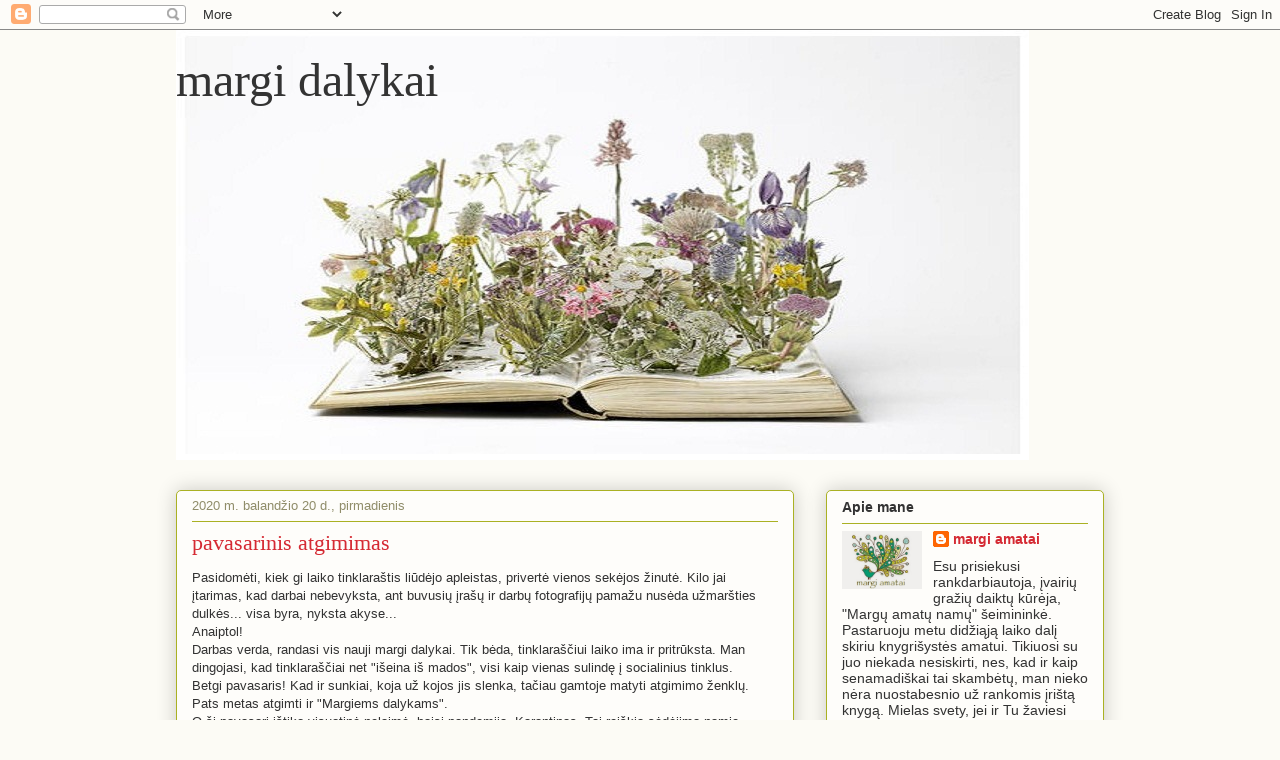

--- FILE ---
content_type: text/html; charset=UTF-8
request_url: https://margi-dalykai.blogspot.com/2020/04/
body_size: 19250
content:
<!DOCTYPE html>
<html class='v2' dir='ltr' lang='lt'>
<head>
<link href='https://www.blogger.com/static/v1/widgets/335934321-css_bundle_v2.css' rel='stylesheet' type='text/css'/>
<meta content='width=1100' name='viewport'/>
<meta content='text/html; charset=UTF-8' http-equiv='Content-Type'/>
<meta content='blogger' name='generator'/>
<link href='https://margi-dalykai.blogspot.com/favicon.ico' rel='icon' type='image/x-icon'/>
<link href='http://margi-dalykai.blogspot.com/2020/04/' rel='canonical'/>
<link rel="alternate" type="application/atom+xml" title="margi dalykai - Atom" href="https://margi-dalykai.blogspot.com/feeds/posts/default" />
<link rel="alternate" type="application/rss+xml" title="margi dalykai - RSS" href="https://margi-dalykai.blogspot.com/feeds/posts/default?alt=rss" />
<link rel="service.post" type="application/atom+xml" title="margi dalykai - Atom" href="https://www.blogger.com/feeds/1581866142460110189/posts/default" />
<!--Can't find substitution for tag [blog.ieCssRetrofitLinks]-->
<meta content='http://margi-dalykai.blogspot.com/2020/04/' property='og:url'/>
<meta content='margi dalykai' property='og:title'/>
<meta content='' property='og:description'/>
<title>margi dalykai: balandžio 2020</title>
<style id='page-skin-1' type='text/css'><!--
/*
-----------------------------------------------
Blogger Template Style
Name:     Awesome Inc.
Designer: Tina Chen
URL:      tinachen.org
----------------------------------------------- */
/* Content
----------------------------------------------- */
body {
font: normal normal 13px Arial, Tahoma, Helvetica, FreeSans, sans-serif;
color: #333333;
background: #fcfbf5 none repeat scroll top left;
}
html body .content-outer {
min-width: 0;
max-width: 100%;
width: 100%;
}
a:link {
text-decoration: none;
color: #d52a33;
}
a:visited {
text-decoration: none;
color: #7d181e;
}
a:hover {
text-decoration: underline;
color: #d52a33;
}
.body-fauxcolumn-outer .cap-top {
position: absolute;
z-index: 1;
height: 276px;
width: 100%;
background: transparent none repeat-x scroll top left;
_background-image: none;
}
/* Columns
----------------------------------------------- */
.content-inner {
padding: 0;
}
.header-inner .section {
margin: 0 16px;
}
.tabs-inner .section {
margin: 0 16px;
}
.main-inner {
padding-top: 30px;
}
.main-inner .column-center-inner,
.main-inner .column-left-inner,
.main-inner .column-right-inner {
padding: 0 5px;
}
*+html body .main-inner .column-center-inner {
margin-top: -30px;
}
#layout .main-inner .column-center-inner {
margin-top: 0;
}
/* Header
----------------------------------------------- */
.header-outer {
margin: 0 0 0 0;
background: transparent none repeat scroll 0 0;
}
.Header h1 {
font: normal normal 48px Georgia, Utopia, 'Palatino Linotype', Palatino, serif;
color: #333333;
text-shadow: 0 0 -1px #000000;
}
.Header h1 a {
color: #333333;
}
.Header .description {
font: normal normal 20px Georgia, Utopia, 'Palatino Linotype', Palatino, serif;
color: #908d6a;
}
.header-inner .Header .titlewrapper,
.header-inner .Header .descriptionwrapper {
padding-left: 0;
padding-right: 0;
margin-bottom: 0;
}
.header-inner .Header .titlewrapper {
padding-top: 22px;
}
/* Tabs
----------------------------------------------- */
.tabs-outer {
overflow: hidden;
position: relative;
background: #b3ca88 url(https://resources.blogblog.com/blogblog/data/1kt/awesomeinc/tabs_gradient_light.png) repeat scroll 0 0;
}
#layout .tabs-outer {
overflow: visible;
}
.tabs-cap-top, .tabs-cap-bottom {
position: absolute;
width: 100%;
border-top: 1px solid #908d6a;
}
.tabs-cap-bottom {
bottom: 0;
}
.tabs-inner .widget li a {
display: inline-block;
margin: 0;
padding: .6em 1.5em;
font: normal normal 13px Arial, Tahoma, Helvetica, FreeSans, sans-serif;
color: #333333;
border-top: 1px solid #908d6a;
border-bottom: 1px solid #908d6a;
border-left: 1px solid #908d6a;
height: 16px;
line-height: 16px;
}
.tabs-inner .widget li:last-child a {
border-right: 1px solid #908d6a;
}
.tabs-inner .widget li.selected a, .tabs-inner .widget li a:hover {
background: #63704b url(https://resources.blogblog.com/blogblog/data/1kt/awesomeinc/tabs_gradient_light.png) repeat-x scroll 0 -100px;
color: #ffffff;
}
/* Headings
----------------------------------------------- */
h2 {
font: normal bold 14px Arial, Tahoma, Helvetica, FreeSans, sans-serif;
color: #333333;
}
/* Widgets
----------------------------------------------- */
.main-inner .section {
margin: 0 27px;
padding: 0;
}
.main-inner .column-left-outer,
.main-inner .column-right-outer {
margin-top: 0;
}
#layout .main-inner .column-left-outer,
#layout .main-inner .column-right-outer {
margin-top: 0;
}
.main-inner .column-left-inner,
.main-inner .column-right-inner {
background: transparent none repeat 0 0;
-moz-box-shadow: 0 0 0 rgba(0, 0, 0, .2);
-webkit-box-shadow: 0 0 0 rgba(0, 0, 0, .2);
-goog-ms-box-shadow: 0 0 0 rgba(0, 0, 0, .2);
box-shadow: 0 0 0 rgba(0, 0, 0, .2);
-moz-border-radius: 5px;
-webkit-border-radius: 5px;
-goog-ms-border-radius: 5px;
border-radius: 5px;
}
#layout .main-inner .column-left-inner,
#layout .main-inner .column-right-inner {
margin-top: 0;
}
.sidebar .widget {
font: normal normal 14px Arial, Tahoma, Helvetica, FreeSans, sans-serif;
color: #333333;
}
.sidebar .widget a:link {
color: #d52a33;
}
.sidebar .widget a:visited {
color: #7d181e;
}
.sidebar .widget a:hover {
color: #d52a33;
}
.sidebar .widget h2 {
text-shadow: 0 0 -1px #000000;
}
.main-inner .widget {
background-color: #fefdfa;
border: 1px solid #aab123;
padding: 0 15px 15px;
margin: 20px -16px;
-moz-box-shadow: 0 0 20px rgba(0, 0, 0, .2);
-webkit-box-shadow: 0 0 20px rgba(0, 0, 0, .2);
-goog-ms-box-shadow: 0 0 20px rgba(0, 0, 0, .2);
box-shadow: 0 0 20px rgba(0, 0, 0, .2);
-moz-border-radius: 5px;
-webkit-border-radius: 5px;
-goog-ms-border-radius: 5px;
border-radius: 5px;
}
.main-inner .widget h2 {
margin: 0 -0;
padding: .6em 0 .5em;
border-bottom: 1px solid transparent;
}
.footer-inner .widget h2 {
padding: 0 0 .4em;
border-bottom: 1px solid transparent;
}
.main-inner .widget h2 + div, .footer-inner .widget h2 + div {
border-top: 1px solid #aab123;
padding-top: 8px;
}
.main-inner .widget .widget-content {
margin: 0 -0;
padding: 7px 0 0;
}
.main-inner .widget ul, .main-inner .widget #ArchiveList ul.flat {
margin: -8px -15px 0;
padding: 0;
list-style: none;
}
.main-inner .widget #ArchiveList {
margin: -8px 0 0;
}
.main-inner .widget ul li, .main-inner .widget #ArchiveList ul.flat li {
padding: .5em 15px;
text-indent: 0;
color: #666666;
border-top: 0 solid #aab123;
border-bottom: 1px solid transparent;
}
.main-inner .widget #ArchiveList ul li {
padding-top: .25em;
padding-bottom: .25em;
}
.main-inner .widget ul li:first-child, .main-inner .widget #ArchiveList ul.flat li:first-child {
border-top: none;
}
.main-inner .widget ul li:last-child, .main-inner .widget #ArchiveList ul.flat li:last-child {
border-bottom: none;
}
.post-body {
position: relative;
}
.main-inner .widget .post-body ul {
padding: 0 2.5em;
margin: .5em 0;
list-style: disc;
}
.main-inner .widget .post-body ul li {
padding: 0.25em 0;
margin-bottom: .25em;
color: #333333;
border: none;
}
.footer-inner .widget ul {
padding: 0;
list-style: none;
}
.widget .zippy {
color: #666666;
}
/* Posts
----------------------------------------------- */
body .main-inner .Blog {
padding: 0;
margin-bottom: 1em;
background-color: transparent;
border: none;
-moz-box-shadow: 0 0 0 rgba(0, 0, 0, 0);
-webkit-box-shadow: 0 0 0 rgba(0, 0, 0, 0);
-goog-ms-box-shadow: 0 0 0 rgba(0, 0, 0, 0);
box-shadow: 0 0 0 rgba(0, 0, 0, 0);
}
.main-inner .section:last-child .Blog:last-child {
padding: 0;
margin-bottom: 1em;
}
.main-inner .widget h2.date-header {
margin: 0 -15px 1px;
padding: 0 0 0 0;
font: normal normal 13px Arial, Tahoma, Helvetica, FreeSans, sans-serif;
color: #908d6a;
background: transparent none no-repeat scroll top left;
border-top: 0 solid #aab123;
border-bottom: 1px solid transparent;
-moz-border-radius-topleft: 0;
-moz-border-radius-topright: 0;
-webkit-border-top-left-radius: 0;
-webkit-border-top-right-radius: 0;
border-top-left-radius: 0;
border-top-right-radius: 0;
position: static;
bottom: 100%;
right: 15px;
text-shadow: 0 0 -1px #000000;
}
.main-inner .widget h2.date-header span {
font: normal normal 13px Arial, Tahoma, Helvetica, FreeSans, sans-serif;
display: block;
padding: .5em 15px;
border-left: 0 solid #aab123;
border-right: 0 solid #aab123;
}
.date-outer {
position: relative;
margin: 30px 0 20px;
padding: 0 15px;
background-color: #fefdfa;
border: 1px solid #aab123;
-moz-box-shadow: 0 0 20px rgba(0, 0, 0, .2);
-webkit-box-shadow: 0 0 20px rgba(0, 0, 0, .2);
-goog-ms-box-shadow: 0 0 20px rgba(0, 0, 0, .2);
box-shadow: 0 0 20px rgba(0, 0, 0, .2);
-moz-border-radius: 5px;
-webkit-border-radius: 5px;
-goog-ms-border-radius: 5px;
border-radius: 5px;
}
.date-outer:first-child {
margin-top: 0;
}
.date-outer:last-child {
margin-bottom: 20px;
-moz-border-radius-bottomleft: 5px;
-moz-border-radius-bottomright: 5px;
-webkit-border-bottom-left-radius: 5px;
-webkit-border-bottom-right-radius: 5px;
-goog-ms-border-bottom-left-radius: 5px;
-goog-ms-border-bottom-right-radius: 5px;
border-bottom-left-radius: 5px;
border-bottom-right-radius: 5px;
}
.date-posts {
margin: 0 -0;
padding: 0 0;
clear: both;
}
.post-outer, .inline-ad {
border-top: 1px solid #aab123;
margin: 0 -0;
padding: 15px 0;
}
.post-outer {
padding-bottom: 10px;
}
.post-outer:first-child {
padding-top: 0;
border-top: none;
}
.post-outer:last-child, .inline-ad:last-child {
border-bottom: none;
}
.post-body {
position: relative;
}
.post-body img {
padding: 8px;
background: #ffffff;
border: 1px solid #cccccc;
-moz-box-shadow: 0 0 20px rgba(0, 0, 0, .2);
-webkit-box-shadow: 0 0 20px rgba(0, 0, 0, .2);
box-shadow: 0 0 20px rgba(0, 0, 0, .2);
-moz-border-radius: 5px;
-webkit-border-radius: 5px;
border-radius: 5px;
}
h3.post-title, h4 {
font: normal normal 22px Georgia, Utopia, 'Palatino Linotype', Palatino, serif;
color: #d52a33;
}
h3.post-title a {
font: normal normal 22px Georgia, Utopia, 'Palatino Linotype', Palatino, serif;
color: #d52a33;
}
h3.post-title a:hover {
color: #d52a33;
text-decoration: underline;
}
.post-header {
margin: 0 0 1em;
}
.post-body {
line-height: 1.4;
}
.post-outer h2 {
color: #333333;
}
.post-footer {
margin: 1.5em 0 0;
}
#blog-pager {
padding: 15px;
font-size: 120%;
background-color: #fefdfa;
border: 1px solid #aab123;
-moz-box-shadow: 0 0 20px rgba(0, 0, 0, .2);
-webkit-box-shadow: 0 0 20px rgba(0, 0, 0, .2);
-goog-ms-box-shadow: 0 0 20px rgba(0, 0, 0, .2);
box-shadow: 0 0 20px rgba(0, 0, 0, .2);
-moz-border-radius: 5px;
-webkit-border-radius: 5px;
-goog-ms-border-radius: 5px;
border-radius: 5px;
-moz-border-radius-topleft: 5px;
-moz-border-radius-topright: 5px;
-webkit-border-top-left-radius: 5px;
-webkit-border-top-right-radius: 5px;
-goog-ms-border-top-left-radius: 5px;
-goog-ms-border-top-right-radius: 5px;
border-top-left-radius: 5px;
border-top-right-radius-topright: 5px;
margin-top: 1em;
}
.blog-feeds, .post-feeds {
margin: 1em 0;
text-align: center;
color: #333333;
}
.blog-feeds a, .post-feeds a {
color: #d52a33;
}
.blog-feeds a:visited, .post-feeds a:visited {
color: #7d181e;
}
.blog-feeds a:hover, .post-feeds a:hover {
color: #d52a33;
}
.post-outer .comments {
margin-top: 2em;
}
/* Comments
----------------------------------------------- */
.comments .comments-content .icon.blog-author {
background-repeat: no-repeat;
background-image: url([data-uri]);
}
.comments .comments-content .loadmore a {
border-top: 1px solid #908d6a;
border-bottom: 1px solid #908d6a;
}
.comments .continue {
border-top: 2px solid #908d6a;
}
/* Footer
----------------------------------------------- */
.footer-outer {
margin: -20px 0 -1px;
padding: 20px 0 0;
color: #333333;
overflow: hidden;
}
.footer-fauxborder-left {
border-top: 1px solid #aab123;
background: #fefdfa none repeat scroll 0 0;
-moz-box-shadow: 0 0 20px rgba(0, 0, 0, .2);
-webkit-box-shadow: 0 0 20px rgba(0, 0, 0, .2);
-goog-ms-box-shadow: 0 0 20px rgba(0, 0, 0, .2);
box-shadow: 0 0 20px rgba(0, 0, 0, .2);
margin: 0 -20px;
}
/* Mobile
----------------------------------------------- */
body.mobile {
background-size: auto;
}
.mobile .body-fauxcolumn-outer {
background: transparent none repeat scroll top left;
}
*+html body.mobile .main-inner .column-center-inner {
margin-top: 0;
}
.mobile .main-inner .widget {
padding: 0 0 15px;
}
.mobile .main-inner .widget h2 + div,
.mobile .footer-inner .widget h2 + div {
border-top: none;
padding-top: 0;
}
.mobile .footer-inner .widget h2 {
padding: 0.5em 0;
border-bottom: none;
}
.mobile .main-inner .widget .widget-content {
margin: 0;
padding: 7px 0 0;
}
.mobile .main-inner .widget ul,
.mobile .main-inner .widget #ArchiveList ul.flat {
margin: 0 -15px 0;
}
.mobile .main-inner .widget h2.date-header {
right: 0;
}
.mobile .date-header span {
padding: 0.4em 0;
}
.mobile .date-outer:first-child {
margin-bottom: 0;
border: 1px solid #aab123;
-moz-border-radius-topleft: 5px;
-moz-border-radius-topright: 5px;
-webkit-border-top-left-radius: 5px;
-webkit-border-top-right-radius: 5px;
-goog-ms-border-top-left-radius: 5px;
-goog-ms-border-top-right-radius: 5px;
border-top-left-radius: 5px;
border-top-right-radius: 5px;
}
.mobile .date-outer {
border-color: #aab123;
border-width: 0 1px 1px;
}
.mobile .date-outer:last-child {
margin-bottom: 0;
}
.mobile .main-inner {
padding: 0;
}
.mobile .header-inner .section {
margin: 0;
}
.mobile .post-outer, .mobile .inline-ad {
padding: 5px 0;
}
.mobile .tabs-inner .section {
margin: 0 10px;
}
.mobile .main-inner .widget h2 {
margin: 0;
padding: 0;
}
.mobile .main-inner .widget h2.date-header span {
padding: 0;
}
.mobile .main-inner .widget .widget-content {
margin: 0;
padding: 7px 0 0;
}
.mobile #blog-pager {
border: 1px solid transparent;
background: #fefdfa none repeat scroll 0 0;
}
.mobile .main-inner .column-left-inner,
.mobile .main-inner .column-right-inner {
background: transparent none repeat 0 0;
-moz-box-shadow: none;
-webkit-box-shadow: none;
-goog-ms-box-shadow: none;
box-shadow: none;
}
.mobile .date-posts {
margin: 0;
padding: 0;
}
.mobile .footer-fauxborder-left {
margin: 0;
border-top: inherit;
}
.mobile .main-inner .section:last-child .Blog:last-child {
margin-bottom: 0;
}
.mobile-index-contents {
color: #333333;
}
.mobile .mobile-link-button {
background: #d52a33 url(https://resources.blogblog.com/blogblog/data/1kt/awesomeinc/tabs_gradient_light.png) repeat scroll 0 0;
}
.mobile-link-button a:link, .mobile-link-button a:visited {
color: #ffffff;
}
.mobile .tabs-inner .PageList .widget-content {
background: transparent;
border-top: 1px solid;
border-color: #908d6a;
color: #333333;
}
.mobile .tabs-inner .PageList .widget-content .pagelist-arrow {
border-left: 1px solid #908d6a;
}

--></style>
<style id='template-skin-1' type='text/css'><!--
body {
min-width: 960px;
}
.content-outer, .content-fauxcolumn-outer, .region-inner {
min-width: 960px;
max-width: 960px;
_width: 960px;
}
.main-inner .columns {
padding-left: 0;
padding-right: 310px;
}
.main-inner .fauxcolumn-center-outer {
left: 0;
right: 310px;
/* IE6 does not respect left and right together */
_width: expression(this.parentNode.offsetWidth -
parseInt("0") -
parseInt("310px") + 'px');
}
.main-inner .fauxcolumn-left-outer {
width: 0;
}
.main-inner .fauxcolumn-right-outer {
width: 310px;
}
.main-inner .column-left-outer {
width: 0;
right: 100%;
margin-left: -0;
}
.main-inner .column-right-outer {
width: 310px;
margin-right: -310px;
}
#layout {
min-width: 0;
}
#layout .content-outer {
min-width: 0;
width: 800px;
}
#layout .region-inner {
min-width: 0;
width: auto;
}
body#layout div.add_widget {
padding: 8px;
}
body#layout div.add_widget a {
margin-left: 32px;
}
--></style>
<link href='https://www.blogger.com/dyn-css/authorization.css?targetBlogID=1581866142460110189&amp;zx=dad1fd49-b3c3-482a-b582-3c83b3724d84' media='none' onload='if(media!=&#39;all&#39;)media=&#39;all&#39;' rel='stylesheet'/><noscript><link href='https://www.blogger.com/dyn-css/authorization.css?targetBlogID=1581866142460110189&amp;zx=dad1fd49-b3c3-482a-b582-3c83b3724d84' rel='stylesheet'/></noscript>
<meta name='google-adsense-platform-account' content='ca-host-pub-1556223355139109'/>
<meta name='google-adsense-platform-domain' content='blogspot.com'/>

</head>
<body class='loading variant-renewable'>
<div class='navbar section' id='navbar' name='Naršymo juosta'><div class='widget Navbar' data-version='1' id='Navbar1'><script type="text/javascript">
    function setAttributeOnload(object, attribute, val) {
      if(window.addEventListener) {
        window.addEventListener('load',
          function(){ object[attribute] = val; }, false);
      } else {
        window.attachEvent('onload', function(){ object[attribute] = val; });
      }
    }
  </script>
<div id="navbar-iframe-container"></div>
<script type="text/javascript" src="https://apis.google.com/js/platform.js"></script>
<script type="text/javascript">
      gapi.load("gapi.iframes:gapi.iframes.style.bubble", function() {
        if (gapi.iframes && gapi.iframes.getContext) {
          gapi.iframes.getContext().openChild({
              url: 'https://www.blogger.com/navbar/1581866142460110189?origin\x3dhttps://margi-dalykai.blogspot.com',
              where: document.getElementById("navbar-iframe-container"),
              id: "navbar-iframe"
          });
        }
      });
    </script><script type="text/javascript">
(function() {
var script = document.createElement('script');
script.type = 'text/javascript';
script.src = '//pagead2.googlesyndication.com/pagead/js/google_top_exp.js';
var head = document.getElementsByTagName('head')[0];
if (head) {
head.appendChild(script);
}})();
</script>
</div></div>
<div class='body-fauxcolumns'>
<div class='fauxcolumn-outer body-fauxcolumn-outer'>
<div class='cap-top'>
<div class='cap-left'></div>
<div class='cap-right'></div>
</div>
<div class='fauxborder-left'>
<div class='fauxborder-right'></div>
<div class='fauxcolumn-inner'>
</div>
</div>
<div class='cap-bottom'>
<div class='cap-left'></div>
<div class='cap-right'></div>
</div>
</div>
</div>
<div class='content'>
<div class='content-fauxcolumns'>
<div class='fauxcolumn-outer content-fauxcolumn-outer'>
<div class='cap-top'>
<div class='cap-left'></div>
<div class='cap-right'></div>
</div>
<div class='fauxborder-left'>
<div class='fauxborder-right'></div>
<div class='fauxcolumn-inner'>
</div>
</div>
<div class='cap-bottom'>
<div class='cap-left'></div>
<div class='cap-right'></div>
</div>
</div>
</div>
<div class='content-outer'>
<div class='content-cap-top cap-top'>
<div class='cap-left'></div>
<div class='cap-right'></div>
</div>
<div class='fauxborder-left content-fauxborder-left'>
<div class='fauxborder-right content-fauxborder-right'></div>
<div class='content-inner'>
<header>
<div class='header-outer'>
<div class='header-cap-top cap-top'>
<div class='cap-left'></div>
<div class='cap-right'></div>
</div>
<div class='fauxborder-left header-fauxborder-left'>
<div class='fauxborder-right header-fauxborder-right'></div>
<div class='region-inner header-inner'>
<div class='header section' id='header' name='Antraštė'><div class='widget Header' data-version='1' id='Header1'>
<div id='header-inner' style='background-image: url("https://blogger.googleusercontent.com/img/b/R29vZ2xl/AVvXsEgMZ1izBTw8OXup44qmO_Lw_sNRt4xIkk6-RNd4Yls9W7eIvwPaXQSkLh2UpQm6FEh4TUyB_fHtPojdbI9dpfgt8RxiGkYVupBs6Y6_idWKBLxg_kEoExDJPsu2mmIIHDbUDzoIdKEa6jY/s1020/flowers%255B1%255D.jpg"); background-position: left; width: 853px; min-height: 430px; _height: 430px; background-repeat: no-repeat; '>
<div class='titlewrapper' style='background: transparent'>
<h1 class='title' style='background: transparent; border-width: 0px'>
<a href='https://margi-dalykai.blogspot.com/'>
margi dalykai
</a>
</h1>
</div>
<div class='descriptionwrapper'>
<p class='description'><span>
</span></p>
</div>
</div>
</div></div>
</div>
</div>
<div class='header-cap-bottom cap-bottom'>
<div class='cap-left'></div>
<div class='cap-right'></div>
</div>
</div>
</header>
<div class='tabs-outer'>
<div class='tabs-cap-top cap-top'>
<div class='cap-left'></div>
<div class='cap-right'></div>
</div>
<div class='fauxborder-left tabs-fauxborder-left'>
<div class='fauxborder-right tabs-fauxborder-right'></div>
<div class='region-inner tabs-inner'>
<div class='tabs no-items section' id='crosscol' name='Kryžminis stulpelis'></div>
<div class='tabs no-items section' id='crosscol-overflow' name='Cross-Column 2'></div>
</div>
</div>
<div class='tabs-cap-bottom cap-bottom'>
<div class='cap-left'></div>
<div class='cap-right'></div>
</div>
</div>
<div class='main-outer'>
<div class='main-cap-top cap-top'>
<div class='cap-left'></div>
<div class='cap-right'></div>
</div>
<div class='fauxborder-left main-fauxborder-left'>
<div class='fauxborder-right main-fauxborder-right'></div>
<div class='region-inner main-inner'>
<div class='columns fauxcolumns'>
<div class='fauxcolumn-outer fauxcolumn-center-outer'>
<div class='cap-top'>
<div class='cap-left'></div>
<div class='cap-right'></div>
</div>
<div class='fauxborder-left'>
<div class='fauxborder-right'></div>
<div class='fauxcolumn-inner'>
</div>
</div>
<div class='cap-bottom'>
<div class='cap-left'></div>
<div class='cap-right'></div>
</div>
</div>
<div class='fauxcolumn-outer fauxcolumn-left-outer'>
<div class='cap-top'>
<div class='cap-left'></div>
<div class='cap-right'></div>
</div>
<div class='fauxborder-left'>
<div class='fauxborder-right'></div>
<div class='fauxcolumn-inner'>
</div>
</div>
<div class='cap-bottom'>
<div class='cap-left'></div>
<div class='cap-right'></div>
</div>
</div>
<div class='fauxcolumn-outer fauxcolumn-right-outer'>
<div class='cap-top'>
<div class='cap-left'></div>
<div class='cap-right'></div>
</div>
<div class='fauxborder-left'>
<div class='fauxborder-right'></div>
<div class='fauxcolumn-inner'>
</div>
</div>
<div class='cap-bottom'>
<div class='cap-left'></div>
<div class='cap-right'></div>
</div>
</div>
<!-- corrects IE6 width calculation -->
<div class='columns-inner'>
<div class='column-center-outer'>
<div class='column-center-inner'>
<div class='main section' id='main' name='Pagrindinis'><div class='widget Blog' data-version='1' id='Blog1'>
<div class='blog-posts hfeed'>

          <div class="date-outer">
        
<h2 class='date-header'><span>2020 m. balandžio 20 d., pirmadienis</span></h2>

          <div class="date-posts">
        
<div class='post-outer'>
<div class='post hentry uncustomized-post-template' itemprop='blogPost' itemscope='itemscope' itemtype='http://schema.org/BlogPosting'>
<meta content='https://blogger.googleusercontent.com/img/b/R29vZ2xl/AVvXsEhebZFUlQdx8euzA1UKFSNEyv6L7oZ0MkPO8uFlvVf9CUnEP_NS8l1wgf8lSplPYh0z-cDcxzv0E6Y0grLeEvrzdhI4BhM7sMgu3w4pBDRIiT0tJ_QxjznsOxHt3VcUfcE1NxelYLG63O4/s320/93133591_3024809587570729_3022776782966226944_o.jpg' itemprop='image_url'/>
<meta content='1581866142460110189' itemprop='blogId'/>
<meta content='1488080178851102258' itemprop='postId'/>
<a name='1488080178851102258'></a>
<h3 class='post-title entry-title' itemprop='name'>
<a href='https://margi-dalykai.blogspot.com/2020/04/pavasarinis-atgimimas.html'>pavasarinis atgimimas</a>
</h3>
<div class='post-header'>
<div class='post-header-line-1'></div>
</div>
<div class='post-body entry-content' id='post-body-1488080178851102258' itemprop='description articleBody'>
Pasidomėti, kiek gi laiko tinklaraštis liūdėjo apleistas, privertė vienos sekėjos žinutė. Kilo jai&nbsp; įtarimas, kad darbai nebevyksta, ant buvusių įrašų ir darbų fotografijų pamažu nusėda užmaršties dulkės... visa byra, nyksta akyse...<br />
Anaiptol!<br />
Darbas verda, randasi vis nauji margi dalykai. Tik bėda, tinklaraščiui laiko ima ir pritrūksta. Man dingojasi, kad tinklaraščiai net "išeina iš mados", visi kaip vienas sulindę į socialinius tinklus.<br />
Betgi pavasaris! Kad ir sunkiai, koja už kojos jis slenka, tačiau gamtoje matyti atgimimo ženklų. Pats metas atgimti ir "Margiems dalykams".<br />
O šį pavasarį ištiko visuotinė nelaimė- baisi pandemija. Karantinas. Tai reiškia sėdėjimą namie, verslo ir užsakymų štilį.<br />
Tik nėra to blogo, kas neišeitų į gera!<br />
Yra laiko neužsakomiesiems darbams!<br />
Knygos knygelės, albumai... Jau pilna lentyna daiktų, kurie laukia būsimų šeimininkų.<br />
<div class="separator" style="clear: both; text-align: center;">
<a href="https://blogger.googleusercontent.com/img/b/R29vZ2xl/AVvXsEhebZFUlQdx8euzA1UKFSNEyv6L7oZ0MkPO8uFlvVf9CUnEP_NS8l1wgf8lSplPYh0z-cDcxzv0E6Y0grLeEvrzdhI4BhM7sMgu3w4pBDRIiT0tJ_QxjznsOxHt3VcUfcE1NxelYLG63O4/s1600/93133591_3024809587570729_3022776782966226944_o.jpg" imageanchor="1" style="margin-left: 1em; margin-right: 1em;"><img border="0" data-original-height="960" data-original-width="960" height="320" src="https://blogger.googleusercontent.com/img/b/R29vZ2xl/AVvXsEhebZFUlQdx8euzA1UKFSNEyv6L7oZ0MkPO8uFlvVf9CUnEP_NS8l1wgf8lSplPYh0z-cDcxzv0E6Y0grLeEvrzdhI4BhM7sMgu3w4pBDRIiT0tJ_QxjznsOxHt3VcUfcE1NxelYLG63O4/s320/93133591_3024809587570729_3022776782966226944_o.jpg" width="320" /></a></div>
<br />
<div class="separator" style="clear: both; text-align: center;">
<a href="https://blogger.googleusercontent.com/img/b/R29vZ2xl/AVvXsEglosE2rhAYGjYmt4obXhcckmkY-VeQ5_WeFCtBGu-R0yqNxEJNgZLXDu1uqaBv7hY6zAYaE71RMoNgrOMNnM98EBhJ_TsGnvlgBYGyOgFRY5DkbliCmwWi2TPKYOD6Ayb8EVCZNUZGuWE/s1600/93109370_3029814690403552_1286800222248239104_o.jpg" imageanchor="1" style="margin-left: 1em; margin-right: 1em;"><img border="0" data-original-height="960" data-original-width="819" height="320" src="https://blogger.googleusercontent.com/img/b/R29vZ2xl/AVvXsEglosE2rhAYGjYmt4obXhcckmkY-VeQ5_WeFCtBGu-R0yqNxEJNgZLXDu1uqaBv7hY6zAYaE71RMoNgrOMNnM98EBhJ_TsGnvlgBYGyOgFRY5DkbliCmwWi2TPKYOD6Ayb8EVCZNUZGuWE/s320/93109370_3029814690403552_1286800222248239104_o.jpg" width="273" /></a></div>
<br />
<div class="separator" style="clear: both; text-align: center;">
<a href="https://blogger.googleusercontent.com/img/b/R29vZ2xl/AVvXsEhUoNnRN6F699-REoBzd_NdV8CwovFr1ipaOHOT5Ck6YgZIJbIsFxsJK1ixfdX3FWAvthmYPu38PjDhkDTV_7s8JTRvP2L0vgQwq_5-C4p38jBTOwrtwHwB4FlOeABtbcnUL9WV7BF-QGo/s1600/92863431_3030032817048406_1972938728301133824_o.jpg" imageanchor="1" style="margin-left: 1em; margin-right: 1em;"><img border="0" data-original-height="960" data-original-width="960" height="320" src="https://blogger.googleusercontent.com/img/b/R29vZ2xl/AVvXsEhUoNnRN6F699-REoBzd_NdV8CwovFr1ipaOHOT5Ck6YgZIJbIsFxsJK1ixfdX3FWAvthmYPu38PjDhkDTV_7s8JTRvP2L0vgQwq_5-C4p38jBTOwrtwHwB4FlOeABtbcnUL9WV7BF-QGo/s320/92863431_3030032817048406_1972938728301133824_o.jpg" width="320" /></a></div>
<br />
<div class="separator" style="clear: both; text-align: center;">
<a href="https://blogger.googleusercontent.com/img/b/R29vZ2xl/AVvXsEg2vqxzJ0vvdEEDbD7S05v8XyHw0cskYOMloiiYh32lJUVWcwYwqg3IgZGtbVv8wCpeVFGdWXNKmibOClN5MsB2UH-IyQw6jabdXXxDBl76G_uloLDs6lhunHpTV_Iq6mQD49rrLRKPkto/s1600/92823785_3023010324417322_8032942917859409920_o.jpg" imageanchor="1" style="margin-left: 1em; margin-right: 1em;"><img border="0" data-original-height="960" data-original-width="819" height="320" src="https://blogger.googleusercontent.com/img/b/R29vZ2xl/AVvXsEg2vqxzJ0vvdEEDbD7S05v8XyHw0cskYOMloiiYh32lJUVWcwYwqg3IgZGtbVv8wCpeVFGdWXNKmibOClN5MsB2UH-IyQw6jabdXXxDBl76G_uloLDs6lhunHpTV_Iq6mQD49rrLRKPkto/s320/92823785_3023010324417322_8032942917859409920_o.jpg" width="273" /></a></div>
<br />
<div class="separator" style="clear: both; text-align: center;">
<a href="https://blogger.googleusercontent.com/img/b/R29vZ2xl/AVvXsEi9GjsWOKMiXYiUtQLsvVMqQYdD_vzoCcN_S4MdeUxqp3P4womBcJM3vWDc_Q78EtqfIQ0BqaeYk3U8Xl4FhI1Ehp3XudauvHBleHAW5KcmnqZHUbD0_0EytEJE9zmNkS_VPBnzOeRYqow/s1600/92812245_3025340450850976_8558878825943924736_o.jpg" imageanchor="1" style="margin-left: 1em; margin-right: 1em;"><img border="0" data-original-height="960" data-original-width="960" height="320" src="https://blogger.googleusercontent.com/img/b/R29vZ2xl/AVvXsEi9GjsWOKMiXYiUtQLsvVMqQYdD_vzoCcN_S4MdeUxqp3P4womBcJM3vWDc_Q78EtqfIQ0BqaeYk3U8Xl4FhI1Ehp3XudauvHBleHAW5KcmnqZHUbD0_0EytEJE9zmNkS_VPBnzOeRYqow/s320/92812245_3025340450850976_8558878825943924736_o.jpg" width="320" /></a></div>
<br />
<div class="separator" style="clear: both; text-align: center;">
<a href="https://blogger.googleusercontent.com/img/b/R29vZ2xl/AVvXsEg7DLNmzG1pgjf3p65IpAUdqKIp0IzZlXfe7h8sU-vdG4cRqV38Zy_Hvu2MoGmLP2E0ZNH9k3qakAl3NyGSTYqan-Sw290EH8GJJreckorecgiKYGqAEsqYPZAEhdcmsNPnumJDRkmH8C8/s1600/91789842_3004544549597233_4077547452951953408_n.jpg" imageanchor="1" style="margin-left: 1em; margin-right: 1em;"><img border="0" data-original-height="960" data-original-width="748" height="320" src="https://blogger.googleusercontent.com/img/b/R29vZ2xl/AVvXsEg7DLNmzG1pgjf3p65IpAUdqKIp0IzZlXfe7h8sU-vdG4cRqV38Zy_Hvu2MoGmLP2E0ZNH9k3qakAl3NyGSTYqan-Sw290EH8GJJreckorecgiKYGqAEsqYPZAEhdcmsNPnumJDRkmH8C8/s320/91789842_3004544549597233_4077547452951953408_n.jpg" width="249" /></a></div>
<br />
<div class="separator" style="clear: both; text-align: center;">
<a href="https://blogger.googleusercontent.com/img/b/R29vZ2xl/AVvXsEiHkG21mJodKXJvEHpJJdk-v5zssmVYWMpzMeOYkNsukmDLRZZ2fEiY5XpBtQr5u6Lvs9J7dBRyBa5mKUcoXChr6Dbe3pwfLHPRWW4h-ebW23WI9q1AIPB3FBHPi5IvwdSL3slWbSALdgM/s1600/91626737_3004544492930572_7353706664769355776_n.jpg" imageanchor="1" style="margin-left: 1em; margin-right: 1em;"><img border="0" data-original-height="960" data-original-width="720" height="320" src="https://blogger.googleusercontent.com/img/b/R29vZ2xl/AVvXsEiHkG21mJodKXJvEHpJJdk-v5zssmVYWMpzMeOYkNsukmDLRZZ2fEiY5XpBtQr5u6Lvs9J7dBRyBa5mKUcoXChr6Dbe3pwfLHPRWW4h-ebW23WI9q1AIPB3FBHPi5IvwdSL3slWbSALdgM/s320/91626737_3004544492930572_7353706664769355776_n.jpg" width="240" /></a></div>
<br />
<div class="separator" style="clear: both; text-align: center;">
<a href="https://blogger.googleusercontent.com/img/b/R29vZ2xl/AVvXsEgNt4IwXWETayPyVH8gR4xqtqS8aTXIlsP9mf7ikiW2yqgTM4Q-JYlpDtEYWIWZCpywgvovbkoZaX78MPlgNgr_c6nehLMzwvlIXrTPWgYx9L76PPkv4E8m0bzEed7HR3_mtCL4cf-KEtk/s1600/87491027_3056872614373337_7199730330566131712_n.jpg" imageanchor="1" style="margin-left: 1em; margin-right: 1em;"><img border="0" data-original-height="540" data-original-width="448" height="320" src="https://blogger.googleusercontent.com/img/b/R29vZ2xl/AVvXsEgNt4IwXWETayPyVH8gR4xqtqS8aTXIlsP9mf7ikiW2yqgTM4Q-JYlpDtEYWIWZCpywgvovbkoZaX78MPlgNgr_c6nehLMzwvlIXrTPWgYx9L76PPkv4E8m0bzEed7HR3_mtCL4cf-KEtk/s320/87491027_3056872614373337_7199730330566131712_n.jpg" width="265" /></a></div>
<br />
<div class="separator" style="clear: both; text-align: center;">
<a href="https://blogger.googleusercontent.com/img/b/R29vZ2xl/AVvXsEhCfGaTDSid-Tb2XZRvG_XoSG7Gdj_zNzVxR3fDTApyeCINIad0Goet-DyWrJ2nspgYKE6-985yaSgdX5ZOdynpPof91n-4Advxw2AQj6mlArka0JzvkwUWm2kFz7NZIpN2eQjBocF9Zms/s1600/80109081_2774732249245132_36274177090519040_o.jpg" imageanchor="1" style="margin-left: 1em; margin-right: 1em;"><img border="0" data-original-height="960" data-original-width="843" height="320" src="https://blogger.googleusercontent.com/img/b/R29vZ2xl/AVvXsEhCfGaTDSid-Tb2XZRvG_XoSG7Gdj_zNzVxR3fDTApyeCINIad0Goet-DyWrJ2nspgYKE6-985yaSgdX5ZOdynpPof91n-4Advxw2AQj6mlArka0JzvkwUWm2kFz7NZIpN2eQjBocF9Zms/s320/80109081_2774732249245132_36274177090519040_o.jpg" width="281" /></a></div>
<br />
<div class="separator" style="clear: both; text-align: center;">
<a href="https://blogger.googleusercontent.com/img/b/R29vZ2xl/AVvXsEjXVwS16Yr8X1Dso9KF6Y93FRuUrsdWX-TgrFe-ybLildPcFOP3wiUq-3FbdmKCMXIek2xFW97YIUQ0VrjbbpDu775icEvxlgU-lCmxbmkTRCCx5U2i-iwHC9rkYtW_jH2D-kf77a32I_4/s1600/79739673_2776882992363391_4255223360859930624_o.jpg" imageanchor="1" style="margin-left: 1em; margin-right: 1em;"><img border="0" data-original-height="960" data-original-width="960" height="320" src="https://blogger.googleusercontent.com/img/b/R29vZ2xl/AVvXsEjXVwS16Yr8X1Dso9KF6Y93FRuUrsdWX-TgrFe-ybLildPcFOP3wiUq-3FbdmKCMXIek2xFW97YIUQ0VrjbbpDu775icEvxlgU-lCmxbmkTRCCx5U2i-iwHC9rkYtW_jH2D-kf77a32I_4/s320/79739673_2776882992363391_4255223360859930624_o.jpg" width="320" /></a></div>
<br />
<div style='clear: both;'></div>
</div>
<div class='post-footer'>
<div class='post-footer-line post-footer-line-1'>
<span class='post-author vcard'>
Pranešimą parašė
<span class='fn' itemprop='author' itemscope='itemscope' itemtype='http://schema.org/Person'>
<meta content='https://www.blogger.com/profile/06567103250487092911' itemprop='url'/>
<a class='g-profile' href='https://www.blogger.com/profile/06567103250487092911' rel='author' title='author profile'>
<span itemprop='name'>margi amatai</span>
</a>
</span>
</span>
<span class='post-timestamp'>
ties
<meta content='http://margi-dalykai.blogspot.com/2020/04/pavasarinis-atgimimas.html' itemprop='url'/>
<a class='timestamp-link' href='https://margi-dalykai.blogspot.com/2020/04/pavasarinis-atgimimas.html' rel='bookmark' title='permanent link'><abbr class='published' itemprop='datePublished' title='2020-04-20T01:57:00-07:00'>01:57</abbr></a>
</span>
<span class='post-comment-link'>
<a class='comment-link' href='https://margi-dalykai.blogspot.com/2020/04/pavasarinis-atgimimas.html#comment-form' onclick=''>
Komentarų nėra:
  </a>
</span>
<span class='post-icons'>
<span class='item-control blog-admin pid-2104920750'>
<a href='https://www.blogger.com/post-edit.g?blogID=1581866142460110189&postID=1488080178851102258&from=pencil' title='Redaguoti pranešimą'>
<img alt='' class='icon-action' height='18' src='https://resources.blogblog.com/img/icon18_edit_allbkg.gif' width='18'/>
</a>
</span>
</span>
<div class='post-share-buttons goog-inline-block'>
<a class='goog-inline-block share-button sb-email' href='https://www.blogger.com/share-post.g?blogID=1581866142460110189&postID=1488080178851102258&target=email' target='_blank' title='Siųsti el. paštu
'><span class='share-button-link-text'>Siųsti el. paštu
</span></a><a class='goog-inline-block share-button sb-blog' href='https://www.blogger.com/share-post.g?blogID=1581866142460110189&postID=1488080178851102258&target=blog' onclick='window.open(this.href, "_blank", "height=270,width=475"); return false;' target='_blank' title='BlogThis!'><span class='share-button-link-text'>BlogThis!</span></a><a class='goog-inline-block share-button sb-twitter' href='https://www.blogger.com/share-post.g?blogID=1581866142460110189&postID=1488080178851102258&target=twitter' target='_blank' title='Bendrinti sistemoje X'><span class='share-button-link-text'>Bendrinti sistemoje X</span></a><a class='goog-inline-block share-button sb-facebook' href='https://www.blogger.com/share-post.g?blogID=1581866142460110189&postID=1488080178851102258&target=facebook' onclick='window.open(this.href, "_blank", "height=430,width=640"); return false;' target='_blank' title='Bendrinti sistemoje „Facebook“'><span class='share-button-link-text'>Bendrinti sistemoje &#8222;Facebook&#8220;</span></a><a class='goog-inline-block share-button sb-pinterest' href='https://www.blogger.com/share-post.g?blogID=1581866142460110189&postID=1488080178851102258&target=pinterest' target='_blank' title='Bendrinti sistemoje „Pinterest“'><span class='share-button-link-text'>Bendrinti sistemoje &#8222;Pinterest&#8220;</span></a>
</div>
</div>
<div class='post-footer-line post-footer-line-2'>
<span class='post-labels'>
žymės:
<a href='https://margi-dalykai.blogspot.com/search/label/albumas' rel='tag'>albumas</a>,
<a href='https://margi-dalykai.blogspot.com/search/label/dovana' rel='tag'>dovana</a>,
<a href='https://margi-dalykai.blogspot.com/search/label/gimtadienis' rel='tag'>gimtadienis</a>,
<a href='https://margi-dalykai.blogspot.com/search/label/knygri%C5%A1yst%C4%97' rel='tag'>knygrišystė</a>,
<a href='https://margi-dalykai.blogspot.com/search/label/krik%C5%A1tynos' rel='tag'>krikštynos</a>,
<a href='https://margi-dalykai.blogspot.com/search/label/long%20stitch' rel='tag'>long stitch</a>,
<a href='https://margi-dalykai.blogspot.com/search/label/reljefas' rel='tag'>reljefas</a>
</span>
</div>
<div class='post-footer-line post-footer-line-3'>
<span class='post-location'>
</span>
</div>
</div>
</div>
</div>

        </div></div>
      
</div>
<div class='blog-pager' id='blog-pager'>
<span id='blog-pager-newer-link'>
<a class='blog-pager-newer-link' href='https://margi-dalykai.blogspot.com/search?updated-max=2020-12-12T00:14:00-08:00&amp;max-results=7&amp;reverse-paginate=true' id='Blog1_blog-pager-newer-link' title='Naujesni pranešimai'>Naujesni pranešimai</a>
</span>
<span id='blog-pager-older-link'>
<a class='blog-pager-older-link' href='https://margi-dalykai.blogspot.com/search?updated-max=2020-04-20T01:57:00-07:00&amp;max-results=7' id='Blog1_blog-pager-older-link' title='Senesni pranešimai'>Senesni pranešimai</a>
</span>
<a class='home-link' href='https://margi-dalykai.blogspot.com/'>Pradinis puslapis</a>
</div>
<div class='clear'></div>
<div class='blog-feeds'>
<div class='feed-links'>
Užsisakykite:
<a class='feed-link' href='https://margi-dalykai.blogspot.com/feeds/posts/default' target='_blank' type='application/atom+xml'>Komentarai (Atom)</a>
</div>
</div>
</div></div>
</div>
</div>
<div class='column-left-outer'>
<div class='column-left-inner'>
<aside>
</aside>
</div>
</div>
<div class='column-right-outer'>
<div class='column-right-inner'>
<aside>
<div class='sidebar section' id='sidebar-right-1'><div class='widget Profile' data-version='1' id='Profile1'>
<h2>Apie mane</h2>
<div class='widget-content'>
<a href='https://www.blogger.com/profile/06567103250487092911'><img alt='Mano nuotrauka' class='profile-img' height='58' src='//blogger.googleusercontent.com/img/b/R29vZ2xl/AVvXsEgQsHkgLg3x2nbQSgFxzuMcyK6tCg7LwgRb383JsCLhM3Spav64_jwcwWmxRX2DnUUxklxPVZ5XoVYnGDuACAjtmcOlPyWr80U_9GjAkv7QbGl3UI_jzRneBpYrRdMzwg/s220/98e63e2f518303518c0efeaf7419fa71.jpg' width='80'/></a>
<dl class='profile-datablock'>
<dt class='profile-data'>
<a class='profile-name-link g-profile' href='https://www.blogger.com/profile/06567103250487092911' rel='author' style='background-image: url(//www.blogger.com/img/logo-16.png);'>
margi amatai
</a>
</dt>
<dd class='profile-textblock'>Esu prisiekusi rankdarbiautoja, įvairių gražių daiktų kūrėja, "Margų amatų namų" šeimininkė. Pastaruoju metu didžiąją laiko dalį skiriu  knygrišystės amatui. Tikiuosi su juo niekada nesiskirti, nes, kad ir kaip senamadiškai tai skambėtų, man nieko nėra nuostabesnio už rankomis įrištą knygą.
Mielas svety, jei ir Tu žaviesi rankų darbo knygomis, jei svajoji turėti tokią knygą ar albumą, rašyk man margi.amatai@gmail.com
Galiu padėti šią svajonę įgyvendinti :)</dd>
</dl>
<a class='profile-link' href='https://www.blogger.com/profile/06567103250487092911' rel='author'>Rodyti visą mano profilį</a>
<div class='clear'></div>
</div>
</div><div class='widget Image' data-version='1' id='Image4'>
<h2>Margų amatų namai</h2>
<div class='widget-content'>
<a href='http://margi-amatai.weebly.com/index.html'>
<img alt='Margų amatų namai' height='193' id='Image4_img' src='https://blogger.googleusercontent.com/img/b/R29vZ2xl/AVvXsEhXtVYVqYWWMIwcRKwjGoRqnH01vVwtL7pueKho-wKTb3D4pvI5ZL1TDcB5YMadZc81_K8j8pkvMrP_SvFLw5XEzhii1mfJtaBOTZIgDIlAKbQB-h5_PGoT8lcWh6oJqqKwyl6I5fdBY_w/s1600/98e63e2f518303518c0efeaf7419fa71.jpg' width='265'/>
</a>
<br/>
</div>
<div class='clear'></div>
</div><div class='widget Image' data-version='1' id='Image2'>
<div class='widget-content'>
<a href='http://pinterest.com/margiamatai/'>
<img alt='' height='250' id='Image2_img' src='https://blogger.googleusercontent.com/img/b/R29vZ2xl/AVvXsEhZEF9li_afxnWd_-PjmY5kc3jODTqFRAkXdGII27UV9hxNuxM0waMKOnmQn563GKL-H56V6XYKsrWvKK9QwSKgzDPYnbnft2EHCFh1SZBluKjrDRu6s7-ylpYjXro69ofjyN3Yyl3KXeI/s300/174502v6-max-250x250%255B1%255D.png' width='250'/>
</a>
<br/>
</div>
<div class='clear'></div>
</div><div class='widget Text' data-version='1' id='Text1'>
<div class='widget-content'>
<em><span style="color: rgb(0, 51, 0);">Visos darbų nuotraukos yra "Margų amatų" nuosavybė. Jei naudojate kurią iš jų, prašau įkelti aktyvią nuorodą į šį tinklaraštį. Ačiū :)</span></em><br/>
</div>
<div class='clear'></div>
</div><div class='widget BlogArchive' data-version='1' id='BlogArchive1'>
<h2>Tinklaraščio archyvas</h2>
<div class='widget-content'>
<div id='ArchiveList'>
<div id='BlogArchive1_ArchiveList'>
<ul class='hierarchy'>
<li class='archivedate collapsed'>
<a class='toggle' href='javascript:void(0)'>
<span class='zippy'>

        &#9658;&#160;
      
</span>
</a>
<a class='post-count-link' href='https://margi-dalykai.blogspot.com/2021/'>
2021
</a>
<span class='post-count' dir='ltr'>(12)</span>
<ul class='hierarchy'>
<li class='archivedate collapsed'>
<a class='toggle' href='javascript:void(0)'>
<span class='zippy'>

        &#9658;&#160;
      
</span>
</a>
<a class='post-count-link' href='https://margi-dalykai.blogspot.com/2021/09/'>
rugsėjo
</a>
<span class='post-count' dir='ltr'>(1)</span>
</li>
</ul>
<ul class='hierarchy'>
<li class='archivedate collapsed'>
<a class='toggle' href='javascript:void(0)'>
<span class='zippy'>

        &#9658;&#160;
      
</span>
</a>
<a class='post-count-link' href='https://margi-dalykai.blogspot.com/2021/05/'>
gegužės
</a>
<span class='post-count' dir='ltr'>(4)</span>
</li>
</ul>
<ul class='hierarchy'>
<li class='archivedate collapsed'>
<a class='toggle' href='javascript:void(0)'>
<span class='zippy'>

        &#9658;&#160;
      
</span>
</a>
<a class='post-count-link' href='https://margi-dalykai.blogspot.com/2021/03/'>
kovo
</a>
<span class='post-count' dir='ltr'>(7)</span>
</li>
</ul>
</li>
</ul>
<ul class='hierarchy'>
<li class='archivedate expanded'>
<a class='toggle' href='javascript:void(0)'>
<span class='zippy toggle-open'>

        &#9660;&#160;
      
</span>
</a>
<a class='post-count-link' href='https://margi-dalykai.blogspot.com/2020/'>
2020
</a>
<span class='post-count' dir='ltr'>(11)</span>
<ul class='hierarchy'>
<li class='archivedate collapsed'>
<a class='toggle' href='javascript:void(0)'>
<span class='zippy'>

        &#9658;&#160;
      
</span>
</a>
<a class='post-count-link' href='https://margi-dalykai.blogspot.com/2020/12/'>
gruodžio
</a>
<span class='post-count' dir='ltr'>(5)</span>
</li>
</ul>
<ul class='hierarchy'>
<li class='archivedate collapsed'>
<a class='toggle' href='javascript:void(0)'>
<span class='zippy'>

        &#9658;&#160;
      
</span>
</a>
<a class='post-count-link' href='https://margi-dalykai.blogspot.com/2020/07/'>
liepos
</a>
<span class='post-count' dir='ltr'>(4)</span>
</li>
</ul>
<ul class='hierarchy'>
<li class='archivedate collapsed'>
<a class='toggle' href='javascript:void(0)'>
<span class='zippy'>

        &#9658;&#160;
      
</span>
</a>
<a class='post-count-link' href='https://margi-dalykai.blogspot.com/2020/05/'>
gegužės
</a>
<span class='post-count' dir='ltr'>(1)</span>
</li>
</ul>
<ul class='hierarchy'>
<li class='archivedate expanded'>
<a class='toggle' href='javascript:void(0)'>
<span class='zippy toggle-open'>

        &#9660;&#160;
      
</span>
</a>
<a class='post-count-link' href='https://margi-dalykai.blogspot.com/2020/04/'>
balandžio
</a>
<span class='post-count' dir='ltr'>(1)</span>
<ul class='posts'>
<li><a href='https://margi-dalykai.blogspot.com/2020/04/pavasarinis-atgimimas.html'>pavasarinis atgimimas</a></li>
</ul>
</li>
</ul>
</li>
</ul>
<ul class='hierarchy'>
<li class='archivedate collapsed'>
<a class='toggle' href='javascript:void(0)'>
<span class='zippy'>

        &#9658;&#160;
      
</span>
</a>
<a class='post-count-link' href='https://margi-dalykai.blogspot.com/2019/'>
2019
</a>
<span class='post-count' dir='ltr'>(25)</span>
<ul class='hierarchy'>
<li class='archivedate collapsed'>
<a class='toggle' href='javascript:void(0)'>
<span class='zippy'>

        &#9658;&#160;
      
</span>
</a>
<a class='post-count-link' href='https://margi-dalykai.blogspot.com/2019/07/'>
liepos
</a>
<span class='post-count' dir='ltr'>(2)</span>
</li>
</ul>
<ul class='hierarchy'>
<li class='archivedate collapsed'>
<a class='toggle' href='javascript:void(0)'>
<span class='zippy'>

        &#9658;&#160;
      
</span>
</a>
<a class='post-count-link' href='https://margi-dalykai.blogspot.com/2019/05/'>
gegužės
</a>
<span class='post-count' dir='ltr'>(5)</span>
</li>
</ul>
<ul class='hierarchy'>
<li class='archivedate collapsed'>
<a class='toggle' href='javascript:void(0)'>
<span class='zippy'>

        &#9658;&#160;
      
</span>
</a>
<a class='post-count-link' href='https://margi-dalykai.blogspot.com/2019/04/'>
balandžio
</a>
<span class='post-count' dir='ltr'>(2)</span>
</li>
</ul>
<ul class='hierarchy'>
<li class='archivedate collapsed'>
<a class='toggle' href='javascript:void(0)'>
<span class='zippy'>

        &#9658;&#160;
      
</span>
</a>
<a class='post-count-link' href='https://margi-dalykai.blogspot.com/2019/03/'>
kovo
</a>
<span class='post-count' dir='ltr'>(7)</span>
</li>
</ul>
<ul class='hierarchy'>
<li class='archivedate collapsed'>
<a class='toggle' href='javascript:void(0)'>
<span class='zippy'>

        &#9658;&#160;
      
</span>
</a>
<a class='post-count-link' href='https://margi-dalykai.blogspot.com/2019/02/'>
vasario
</a>
<span class='post-count' dir='ltr'>(2)</span>
</li>
</ul>
<ul class='hierarchy'>
<li class='archivedate collapsed'>
<a class='toggle' href='javascript:void(0)'>
<span class='zippy'>

        &#9658;&#160;
      
</span>
</a>
<a class='post-count-link' href='https://margi-dalykai.blogspot.com/2019/01/'>
sausio
</a>
<span class='post-count' dir='ltr'>(7)</span>
</li>
</ul>
</li>
</ul>
<ul class='hierarchy'>
<li class='archivedate collapsed'>
<a class='toggle' href='javascript:void(0)'>
<span class='zippy'>

        &#9658;&#160;
      
</span>
</a>
<a class='post-count-link' href='https://margi-dalykai.blogspot.com/2018/'>
2018
</a>
<span class='post-count' dir='ltr'>(96)</span>
<ul class='hierarchy'>
<li class='archivedate collapsed'>
<a class='toggle' href='javascript:void(0)'>
<span class='zippy'>

        &#9658;&#160;
      
</span>
</a>
<a class='post-count-link' href='https://margi-dalykai.blogspot.com/2018/12/'>
gruodžio
</a>
<span class='post-count' dir='ltr'>(12)</span>
</li>
</ul>
<ul class='hierarchy'>
<li class='archivedate collapsed'>
<a class='toggle' href='javascript:void(0)'>
<span class='zippy'>

        &#9658;&#160;
      
</span>
</a>
<a class='post-count-link' href='https://margi-dalykai.blogspot.com/2018/11/'>
lapkričio
</a>
<span class='post-count' dir='ltr'>(6)</span>
</li>
</ul>
<ul class='hierarchy'>
<li class='archivedate collapsed'>
<a class='toggle' href='javascript:void(0)'>
<span class='zippy'>

        &#9658;&#160;
      
</span>
</a>
<a class='post-count-link' href='https://margi-dalykai.blogspot.com/2018/10/'>
spalio
</a>
<span class='post-count' dir='ltr'>(6)</span>
</li>
</ul>
<ul class='hierarchy'>
<li class='archivedate collapsed'>
<a class='toggle' href='javascript:void(0)'>
<span class='zippy'>

        &#9658;&#160;
      
</span>
</a>
<a class='post-count-link' href='https://margi-dalykai.blogspot.com/2018/08/'>
rugpjūčio
</a>
<span class='post-count' dir='ltr'>(2)</span>
</li>
</ul>
<ul class='hierarchy'>
<li class='archivedate collapsed'>
<a class='toggle' href='javascript:void(0)'>
<span class='zippy'>

        &#9658;&#160;
      
</span>
</a>
<a class='post-count-link' href='https://margi-dalykai.blogspot.com/2018/07/'>
liepos
</a>
<span class='post-count' dir='ltr'>(7)</span>
</li>
</ul>
<ul class='hierarchy'>
<li class='archivedate collapsed'>
<a class='toggle' href='javascript:void(0)'>
<span class='zippy'>

        &#9658;&#160;
      
</span>
</a>
<a class='post-count-link' href='https://margi-dalykai.blogspot.com/2018/06/'>
birželio
</a>
<span class='post-count' dir='ltr'>(12)</span>
</li>
</ul>
<ul class='hierarchy'>
<li class='archivedate collapsed'>
<a class='toggle' href='javascript:void(0)'>
<span class='zippy'>

        &#9658;&#160;
      
</span>
</a>
<a class='post-count-link' href='https://margi-dalykai.blogspot.com/2018/05/'>
gegužės
</a>
<span class='post-count' dir='ltr'>(10)</span>
</li>
</ul>
<ul class='hierarchy'>
<li class='archivedate collapsed'>
<a class='toggle' href='javascript:void(0)'>
<span class='zippy'>

        &#9658;&#160;
      
</span>
</a>
<a class='post-count-link' href='https://margi-dalykai.blogspot.com/2018/04/'>
balandžio
</a>
<span class='post-count' dir='ltr'>(7)</span>
</li>
</ul>
<ul class='hierarchy'>
<li class='archivedate collapsed'>
<a class='toggle' href='javascript:void(0)'>
<span class='zippy'>

        &#9658;&#160;
      
</span>
</a>
<a class='post-count-link' href='https://margi-dalykai.blogspot.com/2018/03/'>
kovo
</a>
<span class='post-count' dir='ltr'>(6)</span>
</li>
</ul>
<ul class='hierarchy'>
<li class='archivedate collapsed'>
<a class='toggle' href='javascript:void(0)'>
<span class='zippy'>

        &#9658;&#160;
      
</span>
</a>
<a class='post-count-link' href='https://margi-dalykai.blogspot.com/2018/02/'>
vasario
</a>
<span class='post-count' dir='ltr'>(13)</span>
</li>
</ul>
<ul class='hierarchy'>
<li class='archivedate collapsed'>
<a class='toggle' href='javascript:void(0)'>
<span class='zippy'>

        &#9658;&#160;
      
</span>
</a>
<a class='post-count-link' href='https://margi-dalykai.blogspot.com/2018/01/'>
sausio
</a>
<span class='post-count' dir='ltr'>(15)</span>
</li>
</ul>
</li>
</ul>
<ul class='hierarchy'>
<li class='archivedate collapsed'>
<a class='toggle' href='javascript:void(0)'>
<span class='zippy'>

        &#9658;&#160;
      
</span>
</a>
<a class='post-count-link' href='https://margi-dalykai.blogspot.com/2017/'>
2017
</a>
<span class='post-count' dir='ltr'>(51)</span>
<ul class='hierarchy'>
<li class='archivedate collapsed'>
<a class='toggle' href='javascript:void(0)'>
<span class='zippy'>

        &#9658;&#160;
      
</span>
</a>
<a class='post-count-link' href='https://margi-dalykai.blogspot.com/2017/12/'>
gruodžio
</a>
<span class='post-count' dir='ltr'>(14)</span>
</li>
</ul>
<ul class='hierarchy'>
<li class='archivedate collapsed'>
<a class='toggle' href='javascript:void(0)'>
<span class='zippy'>

        &#9658;&#160;
      
</span>
</a>
<a class='post-count-link' href='https://margi-dalykai.blogspot.com/2017/08/'>
rugpjūčio
</a>
<span class='post-count' dir='ltr'>(4)</span>
</li>
</ul>
<ul class='hierarchy'>
<li class='archivedate collapsed'>
<a class='toggle' href='javascript:void(0)'>
<span class='zippy'>

        &#9658;&#160;
      
</span>
</a>
<a class='post-count-link' href='https://margi-dalykai.blogspot.com/2017/07/'>
liepos
</a>
<span class='post-count' dir='ltr'>(5)</span>
</li>
</ul>
<ul class='hierarchy'>
<li class='archivedate collapsed'>
<a class='toggle' href='javascript:void(0)'>
<span class='zippy'>

        &#9658;&#160;
      
</span>
</a>
<a class='post-count-link' href='https://margi-dalykai.blogspot.com/2017/06/'>
birželio
</a>
<span class='post-count' dir='ltr'>(4)</span>
</li>
</ul>
<ul class='hierarchy'>
<li class='archivedate collapsed'>
<a class='toggle' href='javascript:void(0)'>
<span class='zippy'>

        &#9658;&#160;
      
</span>
</a>
<a class='post-count-link' href='https://margi-dalykai.blogspot.com/2017/05/'>
gegužės
</a>
<span class='post-count' dir='ltr'>(6)</span>
</li>
</ul>
<ul class='hierarchy'>
<li class='archivedate collapsed'>
<a class='toggle' href='javascript:void(0)'>
<span class='zippy'>

        &#9658;&#160;
      
</span>
</a>
<a class='post-count-link' href='https://margi-dalykai.blogspot.com/2017/04/'>
balandžio
</a>
<span class='post-count' dir='ltr'>(8)</span>
</li>
</ul>
<ul class='hierarchy'>
<li class='archivedate collapsed'>
<a class='toggle' href='javascript:void(0)'>
<span class='zippy'>

        &#9658;&#160;
      
</span>
</a>
<a class='post-count-link' href='https://margi-dalykai.blogspot.com/2017/03/'>
kovo
</a>
<span class='post-count' dir='ltr'>(6)</span>
</li>
</ul>
<ul class='hierarchy'>
<li class='archivedate collapsed'>
<a class='toggle' href='javascript:void(0)'>
<span class='zippy'>

        &#9658;&#160;
      
</span>
</a>
<a class='post-count-link' href='https://margi-dalykai.blogspot.com/2017/01/'>
sausio
</a>
<span class='post-count' dir='ltr'>(4)</span>
</li>
</ul>
</li>
</ul>
<ul class='hierarchy'>
<li class='archivedate collapsed'>
<a class='toggle' href='javascript:void(0)'>
<span class='zippy'>

        &#9658;&#160;
      
</span>
</a>
<a class='post-count-link' href='https://margi-dalykai.blogspot.com/2016/'>
2016
</a>
<span class='post-count' dir='ltr'>(52)</span>
<ul class='hierarchy'>
<li class='archivedate collapsed'>
<a class='toggle' href='javascript:void(0)'>
<span class='zippy'>

        &#9658;&#160;
      
</span>
</a>
<a class='post-count-link' href='https://margi-dalykai.blogspot.com/2016/12/'>
gruodžio
</a>
<span class='post-count' dir='ltr'>(5)</span>
</li>
</ul>
<ul class='hierarchy'>
<li class='archivedate collapsed'>
<a class='toggle' href='javascript:void(0)'>
<span class='zippy'>

        &#9658;&#160;
      
</span>
</a>
<a class='post-count-link' href='https://margi-dalykai.blogspot.com/2016/11/'>
lapkričio
</a>
<span class='post-count' dir='ltr'>(9)</span>
</li>
</ul>
<ul class='hierarchy'>
<li class='archivedate collapsed'>
<a class='toggle' href='javascript:void(0)'>
<span class='zippy'>

        &#9658;&#160;
      
</span>
</a>
<a class='post-count-link' href='https://margi-dalykai.blogspot.com/2016/10/'>
spalio
</a>
<span class='post-count' dir='ltr'>(10)</span>
</li>
</ul>
<ul class='hierarchy'>
<li class='archivedate collapsed'>
<a class='toggle' href='javascript:void(0)'>
<span class='zippy'>

        &#9658;&#160;
      
</span>
</a>
<a class='post-count-link' href='https://margi-dalykai.blogspot.com/2016/09/'>
rugsėjo
</a>
<span class='post-count' dir='ltr'>(1)</span>
</li>
</ul>
<ul class='hierarchy'>
<li class='archivedate collapsed'>
<a class='toggle' href='javascript:void(0)'>
<span class='zippy'>

        &#9658;&#160;
      
</span>
</a>
<a class='post-count-link' href='https://margi-dalykai.blogspot.com/2016/07/'>
liepos
</a>
<span class='post-count' dir='ltr'>(1)</span>
</li>
</ul>
<ul class='hierarchy'>
<li class='archivedate collapsed'>
<a class='toggle' href='javascript:void(0)'>
<span class='zippy'>

        &#9658;&#160;
      
</span>
</a>
<a class='post-count-link' href='https://margi-dalykai.blogspot.com/2016/06/'>
birželio
</a>
<span class='post-count' dir='ltr'>(4)</span>
</li>
</ul>
<ul class='hierarchy'>
<li class='archivedate collapsed'>
<a class='toggle' href='javascript:void(0)'>
<span class='zippy'>

        &#9658;&#160;
      
</span>
</a>
<a class='post-count-link' href='https://margi-dalykai.blogspot.com/2016/05/'>
gegužės
</a>
<span class='post-count' dir='ltr'>(4)</span>
</li>
</ul>
<ul class='hierarchy'>
<li class='archivedate collapsed'>
<a class='toggle' href='javascript:void(0)'>
<span class='zippy'>

        &#9658;&#160;
      
</span>
</a>
<a class='post-count-link' href='https://margi-dalykai.blogspot.com/2016/04/'>
balandžio
</a>
<span class='post-count' dir='ltr'>(3)</span>
</li>
</ul>
<ul class='hierarchy'>
<li class='archivedate collapsed'>
<a class='toggle' href='javascript:void(0)'>
<span class='zippy'>

        &#9658;&#160;
      
</span>
</a>
<a class='post-count-link' href='https://margi-dalykai.blogspot.com/2016/03/'>
kovo
</a>
<span class='post-count' dir='ltr'>(5)</span>
</li>
</ul>
<ul class='hierarchy'>
<li class='archivedate collapsed'>
<a class='toggle' href='javascript:void(0)'>
<span class='zippy'>

        &#9658;&#160;
      
</span>
</a>
<a class='post-count-link' href='https://margi-dalykai.blogspot.com/2016/02/'>
vasario
</a>
<span class='post-count' dir='ltr'>(4)</span>
</li>
</ul>
<ul class='hierarchy'>
<li class='archivedate collapsed'>
<a class='toggle' href='javascript:void(0)'>
<span class='zippy'>

        &#9658;&#160;
      
</span>
</a>
<a class='post-count-link' href='https://margi-dalykai.blogspot.com/2016/01/'>
sausio
</a>
<span class='post-count' dir='ltr'>(6)</span>
</li>
</ul>
</li>
</ul>
<ul class='hierarchy'>
<li class='archivedate collapsed'>
<a class='toggle' href='javascript:void(0)'>
<span class='zippy'>

        &#9658;&#160;
      
</span>
</a>
<a class='post-count-link' href='https://margi-dalykai.blogspot.com/2015/'>
2015
</a>
<span class='post-count' dir='ltr'>(27)</span>
<ul class='hierarchy'>
<li class='archivedate collapsed'>
<a class='toggle' href='javascript:void(0)'>
<span class='zippy'>

        &#9658;&#160;
      
</span>
</a>
<a class='post-count-link' href='https://margi-dalykai.blogspot.com/2015/12/'>
gruodžio
</a>
<span class='post-count' dir='ltr'>(4)</span>
</li>
</ul>
<ul class='hierarchy'>
<li class='archivedate collapsed'>
<a class='toggle' href='javascript:void(0)'>
<span class='zippy'>

        &#9658;&#160;
      
</span>
</a>
<a class='post-count-link' href='https://margi-dalykai.blogspot.com/2015/11/'>
lapkričio
</a>
<span class='post-count' dir='ltr'>(7)</span>
</li>
</ul>
<ul class='hierarchy'>
<li class='archivedate collapsed'>
<a class='toggle' href='javascript:void(0)'>
<span class='zippy'>

        &#9658;&#160;
      
</span>
</a>
<a class='post-count-link' href='https://margi-dalykai.blogspot.com/2015/09/'>
rugsėjo
</a>
<span class='post-count' dir='ltr'>(2)</span>
</li>
</ul>
<ul class='hierarchy'>
<li class='archivedate collapsed'>
<a class='toggle' href='javascript:void(0)'>
<span class='zippy'>

        &#9658;&#160;
      
</span>
</a>
<a class='post-count-link' href='https://margi-dalykai.blogspot.com/2015/03/'>
kovo
</a>
<span class='post-count' dir='ltr'>(3)</span>
</li>
</ul>
<ul class='hierarchy'>
<li class='archivedate collapsed'>
<a class='toggle' href='javascript:void(0)'>
<span class='zippy'>

        &#9658;&#160;
      
</span>
</a>
<a class='post-count-link' href='https://margi-dalykai.blogspot.com/2015/02/'>
vasario
</a>
<span class='post-count' dir='ltr'>(7)</span>
</li>
</ul>
<ul class='hierarchy'>
<li class='archivedate collapsed'>
<a class='toggle' href='javascript:void(0)'>
<span class='zippy'>

        &#9658;&#160;
      
</span>
</a>
<a class='post-count-link' href='https://margi-dalykai.blogspot.com/2015/01/'>
sausio
</a>
<span class='post-count' dir='ltr'>(4)</span>
</li>
</ul>
</li>
</ul>
<ul class='hierarchy'>
<li class='archivedate collapsed'>
<a class='toggle' href='javascript:void(0)'>
<span class='zippy'>

        &#9658;&#160;
      
</span>
</a>
<a class='post-count-link' href='https://margi-dalykai.blogspot.com/2014/'>
2014
</a>
<span class='post-count' dir='ltr'>(88)</span>
<ul class='hierarchy'>
<li class='archivedate collapsed'>
<a class='toggle' href='javascript:void(0)'>
<span class='zippy'>

        &#9658;&#160;
      
</span>
</a>
<a class='post-count-link' href='https://margi-dalykai.blogspot.com/2014/12/'>
gruodžio
</a>
<span class='post-count' dir='ltr'>(5)</span>
</li>
</ul>
<ul class='hierarchy'>
<li class='archivedate collapsed'>
<a class='toggle' href='javascript:void(0)'>
<span class='zippy'>

        &#9658;&#160;
      
</span>
</a>
<a class='post-count-link' href='https://margi-dalykai.blogspot.com/2014/11/'>
lapkričio
</a>
<span class='post-count' dir='ltr'>(8)</span>
</li>
</ul>
<ul class='hierarchy'>
<li class='archivedate collapsed'>
<a class='toggle' href='javascript:void(0)'>
<span class='zippy'>

        &#9658;&#160;
      
</span>
</a>
<a class='post-count-link' href='https://margi-dalykai.blogspot.com/2014/10/'>
spalio
</a>
<span class='post-count' dir='ltr'>(6)</span>
</li>
</ul>
<ul class='hierarchy'>
<li class='archivedate collapsed'>
<a class='toggle' href='javascript:void(0)'>
<span class='zippy'>

        &#9658;&#160;
      
</span>
</a>
<a class='post-count-link' href='https://margi-dalykai.blogspot.com/2014/08/'>
rugpjūčio
</a>
<span class='post-count' dir='ltr'>(9)</span>
</li>
</ul>
<ul class='hierarchy'>
<li class='archivedate collapsed'>
<a class='toggle' href='javascript:void(0)'>
<span class='zippy'>

        &#9658;&#160;
      
</span>
</a>
<a class='post-count-link' href='https://margi-dalykai.blogspot.com/2014/07/'>
liepos
</a>
<span class='post-count' dir='ltr'>(2)</span>
</li>
</ul>
<ul class='hierarchy'>
<li class='archivedate collapsed'>
<a class='toggle' href='javascript:void(0)'>
<span class='zippy'>

        &#9658;&#160;
      
</span>
</a>
<a class='post-count-link' href='https://margi-dalykai.blogspot.com/2014/06/'>
birželio
</a>
<span class='post-count' dir='ltr'>(10)</span>
</li>
</ul>
<ul class='hierarchy'>
<li class='archivedate collapsed'>
<a class='toggle' href='javascript:void(0)'>
<span class='zippy'>

        &#9658;&#160;
      
</span>
</a>
<a class='post-count-link' href='https://margi-dalykai.blogspot.com/2014/05/'>
gegužės
</a>
<span class='post-count' dir='ltr'>(10)</span>
</li>
</ul>
<ul class='hierarchy'>
<li class='archivedate collapsed'>
<a class='toggle' href='javascript:void(0)'>
<span class='zippy'>

        &#9658;&#160;
      
</span>
</a>
<a class='post-count-link' href='https://margi-dalykai.blogspot.com/2014/04/'>
balandžio
</a>
<span class='post-count' dir='ltr'>(8)</span>
</li>
</ul>
<ul class='hierarchy'>
<li class='archivedate collapsed'>
<a class='toggle' href='javascript:void(0)'>
<span class='zippy'>

        &#9658;&#160;
      
</span>
</a>
<a class='post-count-link' href='https://margi-dalykai.blogspot.com/2014/03/'>
kovo
</a>
<span class='post-count' dir='ltr'>(7)</span>
</li>
</ul>
<ul class='hierarchy'>
<li class='archivedate collapsed'>
<a class='toggle' href='javascript:void(0)'>
<span class='zippy'>

        &#9658;&#160;
      
</span>
</a>
<a class='post-count-link' href='https://margi-dalykai.blogspot.com/2014/02/'>
vasario
</a>
<span class='post-count' dir='ltr'>(12)</span>
</li>
</ul>
<ul class='hierarchy'>
<li class='archivedate collapsed'>
<a class='toggle' href='javascript:void(0)'>
<span class='zippy'>

        &#9658;&#160;
      
</span>
</a>
<a class='post-count-link' href='https://margi-dalykai.blogspot.com/2014/01/'>
sausio
</a>
<span class='post-count' dir='ltr'>(11)</span>
</li>
</ul>
</li>
</ul>
<ul class='hierarchy'>
<li class='archivedate collapsed'>
<a class='toggle' href='javascript:void(0)'>
<span class='zippy'>

        &#9658;&#160;
      
</span>
</a>
<a class='post-count-link' href='https://margi-dalykai.blogspot.com/2013/'>
2013
</a>
<span class='post-count' dir='ltr'>(84)</span>
<ul class='hierarchy'>
<li class='archivedate collapsed'>
<a class='toggle' href='javascript:void(0)'>
<span class='zippy'>

        &#9658;&#160;
      
</span>
</a>
<a class='post-count-link' href='https://margi-dalykai.blogspot.com/2013/12/'>
gruodžio
</a>
<span class='post-count' dir='ltr'>(11)</span>
</li>
</ul>
<ul class='hierarchy'>
<li class='archivedate collapsed'>
<a class='toggle' href='javascript:void(0)'>
<span class='zippy'>

        &#9658;&#160;
      
</span>
</a>
<a class='post-count-link' href='https://margi-dalykai.blogspot.com/2013/11/'>
lapkričio
</a>
<span class='post-count' dir='ltr'>(5)</span>
</li>
</ul>
<ul class='hierarchy'>
<li class='archivedate collapsed'>
<a class='toggle' href='javascript:void(0)'>
<span class='zippy'>

        &#9658;&#160;
      
</span>
</a>
<a class='post-count-link' href='https://margi-dalykai.blogspot.com/2013/10/'>
spalio
</a>
<span class='post-count' dir='ltr'>(5)</span>
</li>
</ul>
<ul class='hierarchy'>
<li class='archivedate collapsed'>
<a class='toggle' href='javascript:void(0)'>
<span class='zippy'>

        &#9658;&#160;
      
</span>
</a>
<a class='post-count-link' href='https://margi-dalykai.blogspot.com/2013/09/'>
rugsėjo
</a>
<span class='post-count' dir='ltr'>(10)</span>
</li>
</ul>
<ul class='hierarchy'>
<li class='archivedate collapsed'>
<a class='toggle' href='javascript:void(0)'>
<span class='zippy'>

        &#9658;&#160;
      
</span>
</a>
<a class='post-count-link' href='https://margi-dalykai.blogspot.com/2013/08/'>
rugpjūčio
</a>
<span class='post-count' dir='ltr'>(2)</span>
</li>
</ul>
<ul class='hierarchy'>
<li class='archivedate collapsed'>
<a class='toggle' href='javascript:void(0)'>
<span class='zippy'>

        &#9658;&#160;
      
</span>
</a>
<a class='post-count-link' href='https://margi-dalykai.blogspot.com/2013/07/'>
liepos
</a>
<span class='post-count' dir='ltr'>(12)</span>
</li>
</ul>
<ul class='hierarchy'>
<li class='archivedate collapsed'>
<a class='toggle' href='javascript:void(0)'>
<span class='zippy'>

        &#9658;&#160;
      
</span>
</a>
<a class='post-count-link' href='https://margi-dalykai.blogspot.com/2013/06/'>
birželio
</a>
<span class='post-count' dir='ltr'>(7)</span>
</li>
</ul>
<ul class='hierarchy'>
<li class='archivedate collapsed'>
<a class='toggle' href='javascript:void(0)'>
<span class='zippy'>

        &#9658;&#160;
      
</span>
</a>
<a class='post-count-link' href='https://margi-dalykai.blogspot.com/2013/05/'>
gegužės
</a>
<span class='post-count' dir='ltr'>(8)</span>
</li>
</ul>
<ul class='hierarchy'>
<li class='archivedate collapsed'>
<a class='toggle' href='javascript:void(0)'>
<span class='zippy'>

        &#9658;&#160;
      
</span>
</a>
<a class='post-count-link' href='https://margi-dalykai.blogspot.com/2013/04/'>
balandžio
</a>
<span class='post-count' dir='ltr'>(6)</span>
</li>
</ul>
<ul class='hierarchy'>
<li class='archivedate collapsed'>
<a class='toggle' href='javascript:void(0)'>
<span class='zippy'>

        &#9658;&#160;
      
</span>
</a>
<a class='post-count-link' href='https://margi-dalykai.blogspot.com/2013/03/'>
kovo
</a>
<span class='post-count' dir='ltr'>(7)</span>
</li>
</ul>
<ul class='hierarchy'>
<li class='archivedate collapsed'>
<a class='toggle' href='javascript:void(0)'>
<span class='zippy'>

        &#9658;&#160;
      
</span>
</a>
<a class='post-count-link' href='https://margi-dalykai.blogspot.com/2013/02/'>
vasario
</a>
<span class='post-count' dir='ltr'>(5)</span>
</li>
</ul>
<ul class='hierarchy'>
<li class='archivedate collapsed'>
<a class='toggle' href='javascript:void(0)'>
<span class='zippy'>

        &#9658;&#160;
      
</span>
</a>
<a class='post-count-link' href='https://margi-dalykai.blogspot.com/2013/01/'>
sausio
</a>
<span class='post-count' dir='ltr'>(6)</span>
</li>
</ul>
</li>
</ul>
<ul class='hierarchy'>
<li class='archivedate collapsed'>
<a class='toggle' href='javascript:void(0)'>
<span class='zippy'>

        &#9658;&#160;
      
</span>
</a>
<a class='post-count-link' href='https://margi-dalykai.blogspot.com/2012/'>
2012
</a>
<span class='post-count' dir='ltr'>(93)</span>
<ul class='hierarchy'>
<li class='archivedate collapsed'>
<a class='toggle' href='javascript:void(0)'>
<span class='zippy'>

        &#9658;&#160;
      
</span>
</a>
<a class='post-count-link' href='https://margi-dalykai.blogspot.com/2012/12/'>
gruodžio
</a>
<span class='post-count' dir='ltr'>(12)</span>
</li>
</ul>
<ul class='hierarchy'>
<li class='archivedate collapsed'>
<a class='toggle' href='javascript:void(0)'>
<span class='zippy'>

        &#9658;&#160;
      
</span>
</a>
<a class='post-count-link' href='https://margi-dalykai.blogspot.com/2012/11/'>
lapkričio
</a>
<span class='post-count' dir='ltr'>(5)</span>
</li>
</ul>
<ul class='hierarchy'>
<li class='archivedate collapsed'>
<a class='toggle' href='javascript:void(0)'>
<span class='zippy'>

        &#9658;&#160;
      
</span>
</a>
<a class='post-count-link' href='https://margi-dalykai.blogspot.com/2012/10/'>
spalio
</a>
<span class='post-count' dir='ltr'>(10)</span>
</li>
</ul>
<ul class='hierarchy'>
<li class='archivedate collapsed'>
<a class='toggle' href='javascript:void(0)'>
<span class='zippy'>

        &#9658;&#160;
      
</span>
</a>
<a class='post-count-link' href='https://margi-dalykai.blogspot.com/2012/09/'>
rugsėjo
</a>
<span class='post-count' dir='ltr'>(12)</span>
</li>
</ul>
<ul class='hierarchy'>
<li class='archivedate collapsed'>
<a class='toggle' href='javascript:void(0)'>
<span class='zippy'>

        &#9658;&#160;
      
</span>
</a>
<a class='post-count-link' href='https://margi-dalykai.blogspot.com/2012/08/'>
rugpjūčio
</a>
<span class='post-count' dir='ltr'>(5)</span>
</li>
</ul>
<ul class='hierarchy'>
<li class='archivedate collapsed'>
<a class='toggle' href='javascript:void(0)'>
<span class='zippy'>

        &#9658;&#160;
      
</span>
</a>
<a class='post-count-link' href='https://margi-dalykai.blogspot.com/2012/07/'>
liepos
</a>
<span class='post-count' dir='ltr'>(6)</span>
</li>
</ul>
<ul class='hierarchy'>
<li class='archivedate collapsed'>
<a class='toggle' href='javascript:void(0)'>
<span class='zippy'>

        &#9658;&#160;
      
</span>
</a>
<a class='post-count-link' href='https://margi-dalykai.blogspot.com/2012/06/'>
birželio
</a>
<span class='post-count' dir='ltr'>(7)</span>
</li>
</ul>
<ul class='hierarchy'>
<li class='archivedate collapsed'>
<a class='toggle' href='javascript:void(0)'>
<span class='zippy'>

        &#9658;&#160;
      
</span>
</a>
<a class='post-count-link' href='https://margi-dalykai.blogspot.com/2012/05/'>
gegužės
</a>
<span class='post-count' dir='ltr'>(5)</span>
</li>
</ul>
<ul class='hierarchy'>
<li class='archivedate collapsed'>
<a class='toggle' href='javascript:void(0)'>
<span class='zippy'>

        &#9658;&#160;
      
</span>
</a>
<a class='post-count-link' href='https://margi-dalykai.blogspot.com/2012/04/'>
balandžio
</a>
<span class='post-count' dir='ltr'>(4)</span>
</li>
</ul>
<ul class='hierarchy'>
<li class='archivedate collapsed'>
<a class='toggle' href='javascript:void(0)'>
<span class='zippy'>

        &#9658;&#160;
      
</span>
</a>
<a class='post-count-link' href='https://margi-dalykai.blogspot.com/2012/03/'>
kovo
</a>
<span class='post-count' dir='ltr'>(8)</span>
</li>
</ul>
<ul class='hierarchy'>
<li class='archivedate collapsed'>
<a class='toggle' href='javascript:void(0)'>
<span class='zippy'>

        &#9658;&#160;
      
</span>
</a>
<a class='post-count-link' href='https://margi-dalykai.blogspot.com/2012/02/'>
vasario
</a>
<span class='post-count' dir='ltr'>(8)</span>
</li>
</ul>
<ul class='hierarchy'>
<li class='archivedate collapsed'>
<a class='toggle' href='javascript:void(0)'>
<span class='zippy'>

        &#9658;&#160;
      
</span>
</a>
<a class='post-count-link' href='https://margi-dalykai.blogspot.com/2012/01/'>
sausio
</a>
<span class='post-count' dir='ltr'>(11)</span>
</li>
</ul>
</li>
</ul>
<ul class='hierarchy'>
<li class='archivedate collapsed'>
<a class='toggle' href='javascript:void(0)'>
<span class='zippy'>

        &#9658;&#160;
      
</span>
</a>
<a class='post-count-link' href='https://margi-dalykai.blogspot.com/2011/'>
2011
</a>
<span class='post-count' dir='ltr'>(3)</span>
<ul class='hierarchy'>
<li class='archivedate collapsed'>
<a class='toggle' href='javascript:void(0)'>
<span class='zippy'>

        &#9658;&#160;
      
</span>
</a>
<a class='post-count-link' href='https://margi-dalykai.blogspot.com/2011/12/'>
gruodžio
</a>
<span class='post-count' dir='ltr'>(3)</span>
</li>
</ul>
</li>
</ul>
</div>
</div>
<div class='clear'></div>
</div>
</div><div class='widget Label' data-version='1' id='Label1'>
<h2>Etiketės</h2>
<div class='widget-content list-label-widget-content'>
<ul>
<li>
<a dir='ltr' href='https://margi-dalykai.blogspot.com/search/label/CSB'>CSB</a>
<span dir='ltr'>(1)</span>
</li>
<li>
<a dir='ltr' href='https://margi-dalykai.blogspot.com/search/label/Kal%C4%97dos'>Kalėdos</a>
<span dir='ltr'>(17)</span>
</li>
<li>
<a dir='ltr' href='https://margi-dalykai.blogspot.com/search/label/akmenys'>akmenys</a>
<span dir='ltr'>(17)</span>
</li>
<li>
<a dir='ltr' href='https://margi-dalykai.blogspot.com/search/label/albumas'>albumas</a>
<span dir='ltr'>(188)</span>
</li>
<li>
<a dir='ltr' href='https://margi-dalykai.blogspot.com/search/label/aplikacija'>aplikacija</a>
<span dir='ltr'>(4)</span>
</li>
<li>
<a dir='ltr' href='https://margi-dalykai.blogspot.com/search/label/atvira%20nugar%C4%97l%C4%97'>atvira nugarėlė</a>
<span dir='ltr'>(3)</span>
</li>
<li>
<a dir='ltr' href='https://margi-dalykai.blogspot.com/search/label/atvirukai'>atvirukai</a>
<span dir='ltr'>(21)</span>
</li>
<li>
<a dir='ltr' href='https://margi-dalykai.blogspot.com/search/label/binding'>binding</a>
<span dir='ltr'>(9)</span>
</li>
<li>
<a dir='ltr' href='https://margi-dalykai.blogspot.com/search/label/biseris'>biseris</a>
<span dir='ltr'>(33)</span>
</li>
<li>
<a dir='ltr' href='https://margi-dalykai.blogspot.com/search/label/cartonnage'>cartonnage</a>
<span dir='ltr'>(108)</span>
</li>
<li>
<a dir='ltr' href='https://margi-dalykai.blogspot.com/search/label/casing'>casing</a>
<span dir='ltr'>(45)</span>
</li>
<li>
<a dir='ltr' href='https://margi-dalykai.blogspot.com/search/label/caterpillar'>caterpillar</a>
<span dir='ltr'>(1)</span>
</li>
<li>
<a dir='ltr' href='https://margi-dalykai.blogspot.com/search/label/cd%20d%C4%97klas'>cd dėklas</a>
<span dir='ltr'>(51)</span>
</li>
<li>
<a dir='ltr' href='https://margi-dalykai.blogspot.com/search/label/coptic%20binding'>coptic binding</a>
<span dir='ltr'>(2)</span>
</li>
<li>
<a dir='ltr' href='https://margi-dalykai.blogspot.com/search/label/dekupa%C5%BEas'>dekupažas</a>
<span dir='ltr'>(6)</span>
</li>
<li>
<a dir='ltr' href='https://margi-dalykai.blogspot.com/search/label/d%C4%97klai'>dėklai</a>
<span dir='ltr'>(11)</span>
</li>
<li>
<a dir='ltr' href='https://margi-dalykai.blogspot.com/search/label/d%C4%97%C5%BEut%C4%97'>dėžutė</a>
<span dir='ltr'>(169)</span>
</li>
<li>
<a dir='ltr' href='https://margi-dalykai.blogspot.com/search/label/exposed%20spine%20sewing'>exposed spine sewing</a>
<span dir='ltr'>(3)</span>
</li>
<li>
<a dir='ltr' href='https://margi-dalykai.blogspot.com/search/label/fotografija'>fotografija</a>
<span dir='ltr'>(14)</span>
</li>
<li>
<a dir='ltr' href='https://margi-dalykai.blogspot.com/search/label/grybai'>grybai</a>
<span dir='ltr'>(2)</span>
</li>
<li>
<a dir='ltr' href='https://margi-dalykai.blogspot.com/search/label/intarsija'>intarsija</a>
<span dir='ltr'>(10)</span>
</li>
<li>
<a dir='ltr' href='https://margi-dalykai.blogspot.com/search/label/japoni%C5%A1kas%20%C4%AFri%C5%A1imas'>japoniškas įrišimas</a>
<span dir='ltr'>(12)</span>
</li>
<li>
<a dir='ltr' href='https://margi-dalykai.blogspot.com/search/label/kaptalai'>kaptalai</a>
<span dir='ltr'>(42)</span>
</li>
<li>
<a dir='ltr' href='https://margi-dalykai.blogspot.com/search/label/kartona%C5%BEas'>kartonažas</a>
<span dir='ltr'>(188)</span>
</li>
<li>
<a dir='ltr' href='https://margi-dalykai.blogspot.com/search/label/kelion%C4%97s'>kelionės</a>
<span dir='ltr'>(12)</span>
</li>
<li>
<a dir='ltr' href='https://margi-dalykai.blogspot.com/search/label/kietvir%C5%A1iai'>kietviršiai</a>
<span dir='ltr'>(115)</span>
</li>
<li>
<a dir='ltr' href='https://margi-dalykai.blogspot.com/search/label/knygri%C5%A1yst%C4%97'>knygrišystė</a>
<span dir='ltr'>(308)</span>
</li>
<li>
<a dir='ltr' href='https://margi-dalykai.blogspot.com/search/label/kopt%C5%B3%20%C4%AFri%C5%A1imas'>koptų įrišimas</a>
<span dir='ltr'>(3)</span>
</li>
<li>
<a dir='ltr' href='https://margi-dalykai.blogspot.com/search/label/krik%C5%A1tynos'>krikštynos</a>
<span dir='ltr'>(105)</span>
</li>
<li>
<a dir='ltr' href='https://margi-dalykai.blogspot.com/search/label/link%C4%97jim%C5%B3%20kortel%C4%97s'>linkėjimų kortelės</a>
<span dir='ltr'>(32)</span>
</li>
<li>
<a dir='ltr' href='https://margi-dalykai.blogspot.com/search/label/lipni%C5%B3j%C5%B3%20lapeli%C5%B3%20d%C4%97klai'>lipniųjų lapelių dėklai</a>
<span dir='ltr'>(9)</span>
</li>
<li>
<a dir='ltr' href='https://margi-dalykai.blogspot.com/search/label/long%20stitch'>long stitch</a>
<span dir='ltr'>(142)</span>
</li>
<li>
<a dir='ltr' href='https://margi-dalykai.blogspot.com/search/label/margumynai'>margumynai</a>
<span dir='ltr'>(61)</span>
</li>
<li>
<a dir='ltr' href='https://margi-dalykai.blogspot.com/search/label/mokymai'>mokymai</a>
<span dir='ltr'>(3)</span>
</li>
<li>
<a dir='ltr' href='https://margi-dalykai.blogspot.com/search/label/oda'>oda</a>
<span dir='ltr'>(32)</span>
</li>
<li>
<a dir='ltr' href='https://margi-dalykai.blogspot.com/search/label/pakuot%C4%97s'>pakuotės</a>
<span dir='ltr'>(100)</span>
</li>
<li>
<a dir='ltr' href='https://margi-dalykai.blogspot.com/search/label/papuo%C5%A1alai'>papuošalai</a>
<span dir='ltr'>(15)</span>
</li>
<li>
<a dir='ltr' href='https://margi-dalykai.blogspot.com/search/label/pie%C5%A1imas%20ant%20audinio'>piešimas ant audinio</a>
<span dir='ltr'>(154)</span>
</li>
<li>
<a dir='ltr' href='https://margi-dalykai.blogspot.com/search/label/pusodinis%20%C4%AFri%C5%A1imas'>pusodinis įrišimas</a>
<span dir='ltr'>(3)</span>
</li>
<li>
<a dir='ltr' href='https://margi-dalykai.blogspot.com/search/label/senienos'>senienos</a>
<span dir='ltr'>(2)</span>
</li>
<li>
<a dir='ltr' href='https://margi-dalykai.blogspot.com/search/label/siuvimas%20ant%20dvigub%C5%B3%20ry%C5%A1i%C5%B3'>siuvimas ant dvigubų ryšių</a>
<span dir='ltr'>(1)</span>
</li>
<li>
<a dir='ltr' href='https://margi-dalykai.blogspot.com/search/label/siuvimo%20r%C4%97mas'>siuvimo rėmas</a>
<span dir='ltr'>(4)</span>
</li>
<li>
<a dir='ltr' href='https://margi-dalykai.blogspot.com/search/label/siuviniai'>siuviniai</a>
<span dir='ltr'>(1)</span>
</li>
<li>
<a dir='ltr' href='https://margi-dalykai.blogspot.com/search/label/siuvin%C4%97jimas'>siuvinėjimas</a>
<span dir='ltr'>(55)</span>
</li>
<li>
<a dir='ltr' href='https://margi-dalykai.blogspot.com/search/label/skaitiniai'>skaitiniai</a>
<span dir='ltr'>(4)</span>
</li>
<li>
<a dir='ltr' href='https://margi-dalykai.blogspot.com/search/label/slip%20knot%20binding'>slip knot binding</a>
<span dir='ltr'>(1)</span>
</li>
<li>
<a dir='ltr' href='https://margi-dalykai.blogspot.com/search/label/sve%C4%8Di%C5%B3%20knyga'>svečių knyga</a>
<span dir='ltr'>(50)</span>
</li>
<li>
<a dir='ltr' href='https://margi-dalykai.blogspot.com/search/label/u%C5%BEra%C5%A1in%C4%97'>užrašinė</a>
<span dir='ltr'>(25)</span>
</li>
<li>
<a dir='ltr' href='https://margi-dalykai.blogspot.com/search/label/vestuv%C4%97s'>vestuvės</a>
<span dir='ltr'>(93)</span>
</li>
</ul>
<div class='clear'></div>
</div>
</div><div class='widget Image' data-version='1' id='Image1'>
<h2>Draugai</h2>
<div class='widget-content'>
<a href='http://www.auksarankes.lt/'>
<img alt='Draugai' height='64' id='Image1_img' src='https://lh3.googleusercontent.com/blogger_img_proxy/AEn0k_v02OIHEcBB0NSeSaL1lmsVA37N1VrbiVzhPppmtXy22RpMCD7NSRakSHaaDUtRJdH0UkXlE32u57OH25weHXlsGk16ZSg2PG9wjJtUHzSX0tuSfpk-GotllmcyTaziLMy3F_Q_8U0_Hxn2EGpqny4=s0-d' width='150'/>
</a>
<br/>
</div>
<div class='clear'></div>
</div><div class='widget Stats' data-version='1' id='Stats1'>
<h2>Puslapio peržiūrų per savaitę</h2>
<div class='widget-content'>
<div id='Stats1_content' style='display: none;'>
<script src='https://www.gstatic.com/charts/loader.js' type='text/javascript'></script>
<span id='Stats1_sparklinespan' style='display:inline-block; width:75px; height:30px'></span>
<span class='counter-wrapper text-counter-wrapper' id='Stats1_totalCount'>
</span>
<div class='clear'></div>
</div>
</div>
</div></div>
<table border='0' cellpadding='0' cellspacing='0' class='section-columns columns-2'>
<tbody>
<tr>
<td class='first columns-cell'>
<div class='sidebar section' id='sidebar-right-2-1'><div class='widget BlogList' data-version='1' id='BlogList2'>
<h2 class='title'>Užsuku į svečius</h2>
<div class='widget-content'>
<div class='blog-list-container' id='BlogList2_container'>
<ul id='BlogList2_blogs'>
<li style='display: block;'>
<div class='blog-icon'>
<img data-lateloadsrc='https://lh3.googleusercontent.com/blogger_img_proxy/AEn0k_tBAqcAXywvIai6zPKldDSk7ogtkfmlsKFPXlFkp1NgOdVtPlTqq4r5J-i1MTmhKtN6qp9s15g-mIMCJ3XTFXri08FDoHHGj3XEvYE4cU5MCleY3BjADw=s16-w16-h16' height='16' width='16'/>
</div>
<div class='blog-content'>
<div class='blog-title'>
<a href='http://handmadebyvirginija.blogspot.com/' target='_blank'>
...Popieriaus kerai...</a>
</div>
<div class='item-content'>
</div>
</div>
<div style='clear: both;'></div>
</li>
<li style='display: block;'>
<div class='blog-icon'>
<img data-lateloadsrc='https://lh3.googleusercontent.com/blogger_img_proxy/AEn0k_tgwVwe345J3jrKX8MXCiF_AfU1uBA7tMDWGxi6ZuTg69I1LKZeLEupTMZ3yzK6VgPYl7vszIpIJ5fEBV6MxU-fnNG2wnaQIN17KxzQKw5g9g=s16-w16-h16' height='16' width='16'/>
</div>
<div class='blog-content'>
<div class='blog-title'>
<a href='http://arunoskeliones.blogspot.lt/' target='_blank'>
Arūnos kelionės ir rankdarbiai</a>
</div>
<div class='item-content'>
</div>
</div>
<div style='clear: both;'></div>
</li>
<li style='display: block;'>
<div class='blog-icon'>
<img data-lateloadsrc='https://lh3.googleusercontent.com/blogger_img_proxy/AEn0k_vLEq-JRCraBx6YIxLOEmh_NOmrSY2P7VqRvfu34YHe9kJxeyhMHNUXf6F0QigvvjkXHArmHbXPji-w1Fs7I9eKFtfFeZynC9ohK28VuQ=s16-w16-h16' height='16' width='16'/>
</div>
<div class='blog-content'>
<div class='blog-title'>
<a href='http://www.bookbindingteam.com/' target='_blank'>
Bookbinding Etsy Street Team</a>
</div>
<div class='item-content'>
</div>
</div>
<div style='clear: both;'></div>
</li>
<li style='display: block;'>
<div class='blog-icon'>
<img data-lateloadsrc='https://lh3.googleusercontent.com/blogger_img_proxy/AEn0k_uY_bisb1xdYxPeo9B5ZKZ0N40Qr4XJy6M8ScI6eY8f4WAzUTTGiQQfZ6os3-66eknYqceG0Jq21J2z0-OXmjdjQeBQe9G-ze399OLc9vizM2eF=s16-w16-h16' height='16' width='16'/>
</div>
<div class='blog-content'>
<div class='blog-title'>
<a href='https://daydreamseason.wordpress.com' target='_blank'>
Daydream season</a>
</div>
<div class='item-content'>
</div>
</div>
<div style='clear: both;'></div>
</li>
<li style='display: block;'>
<div class='blog-icon'>
<img data-lateloadsrc='https://lh3.googleusercontent.com/blogger_img_proxy/AEn0k_sBCV95JjESynzehUkgzeDGO1ZmJ6rNzw2yo7rFYAK-fsCF8sMYwtKpCNs8CuoUYiCSGLziwrdS51P5neVNlJc8xQ=s16-w16-h16' height='16' width='16'/>
</div>
<div class='blog-content'>
<div class='blog-title'>
<a href='http://www.gami.lt' target='_blank'>
Gami</a>
</div>
<div class='item-content'>
</div>
</div>
<div style='clear: both;'></div>
</li>
<li style='display: block;'>
<div class='blog-icon'>
<img data-lateloadsrc='https://lh3.googleusercontent.com/blogger_img_proxy/AEn0k_vqgcbbwJofb-0_cc6HoL94cd2GxHjGBxKKzRzhY7M1t_bTCMKHEwXWF0xHkwOThXo4oEi4NGKhdS1i99oo-8oSk2NW5YM2wgBfhH4J=s16-w16-h16' height='16' width='16'/>
</div>
<div class='blog-content'>
<div class='blog-title'>
<a href='https://kokonas.wordpress.com' target='_blank'>
kokonas</a>
</div>
<div class='item-content'>
</div>
</div>
<div style='clear: both;'></div>
</li>
<li style='display: block;'>
<div class='blog-icon'>
<img data-lateloadsrc='https://lh3.googleusercontent.com/blogger_img_proxy/AEn0k_snUQgqjCazhkUsIu3fn9kS5VmK8UTXGPbs173_z5D9AI4fOzgpY9EaF10wJvMkNRICGHkuuGgPNxHfKErPotftrRePLSR9FFz7ha7bYfQEAaAOkqIjUn0V=s16-w16-h16' height='16' width='16'/>
</div>
<div class='blog-content'>
<div class='blog-title'>
<a href='https://atelier-de-catherine.over-blog.fr/' target='_blank'>
Le blog de Catherine Molinatti</a>
</div>
<div class='item-content'>
</div>
</div>
<div style='clear: both;'></div>
</li>
<li style='display: block;'>
<div class='blog-icon'>
<img data-lateloadsrc='https://lh3.googleusercontent.com/blogger_img_proxy/AEn0k_sNIen_yNNqC7yINFCZe-6tZF_627Wjek3zlcME2gF6faI2y7-DXf17VVWR3W-yqJIZGw14227xYWvHO_dIBAQiAJpA44t7=s16-w16-h16' height='16' width='16'/>
</div>
<div class='blog-content'>
<div class='blog-title'>
<a href='http://www.isamarys.com/cartonnage.htm' target='_blank'>
LE CARTONNAGE</a>
</div>
<div class='item-content'>
</div>
</div>
<div style='clear: both;'></div>
</li>
<li style='display: block;'>
<div class='blog-icon'>
<img data-lateloadsrc='https://lh3.googleusercontent.com/blogger_img_proxy/AEn0k_vnmv5hmimijD4zn12uzMsaqvbswhvaADAa0nCHhCCX_m0Qh6bCo_YlTAgHLSywdTlln2Xqr4iW3Brp486z5WNWIZvGQPFhjmM=s16-w16-h16' height='16' width='16'/>
</div>
<div class='blog-content'>
<div class='blog-title'>
<a href='http://miusla.blogspot.com/' target='_blank'>
miusla</a>
</div>
<div class='item-content'>
</div>
</div>
<div style='clear: both;'></div>
</li>
<li style='display: block;'>
<div class='blog-icon'>
<img data-lateloadsrc='https://lh3.googleusercontent.com/blogger_img_proxy/AEn0k_uzLijPMwqKUwJqkIZs6JDEyzZPN6D_dtj1IcgFGQzQH_DKdRGTfvEXnQsBB9oA70ljwbhkhjLgVFJ5BaX9do0FEvyQmNFrHpl1M0zwWJU=s16-w16-h16' height='16' width='16'/>
</div>
<div class='blog-content'>
<div class='blog-title'>
<a href='http://moonbindery.blogspot.com/' target='_blank'>
Moon Bindery, Handbound Books, Bookbinding Blog</a>
</div>
<div class='item-content'>
</div>
</div>
<div style='clear: both;'></div>
</li>
<li style='display: block;'>
<div class='blog-icon'>
<img data-lateloadsrc='https://lh3.googleusercontent.com/blogger_img_proxy/AEn0k_sNRm3tWgGL_PiMV-I-CvwzJUX3NK4VwgR2upWNIIbmDgyTN7_vC2Y4kErOivKQacT5QcV0g2TPA4-OrP_48FL5s6ULkQV0WwqI7Gad83jNKz1YgUE=s16-w16-h16' height='16' width='16'/>
</div>
<div class='blog-content'>
<div class='blog-title'>
<a href='https://myhandboundbooks.blogspot.com/' target='_blank'>
My Handbound Books - Bookbinding Blog</a>
</div>
<div class='item-content'>
</div>
</div>
<div style='clear: both;'></div>
</li>
<li style='display: block;'>
<div class='blog-icon'>
<img data-lateloadsrc='https://lh3.googleusercontent.com/blogger_img_proxy/AEn0k_tkKG-iiNbv9zjm7R8WqndZOmgQ3jGWVLBQTgkHI8MvGyZkH2Fv2_wgfgmM6MOfwj1mk6sEnx-kcGWFNGjIIsl_5frKktDfBZaOKaL0fjY=s16-w16-h16' height='16' width='16'/>
</div>
<div class='blog-content'>
<div class='blog-title'>
<a href='http://paperiaarre.blogspot.com/' target='_blank'>
Paperiaarre</a>
</div>
<div class='item-content'>
</div>
</div>
<div style='clear: both;'></div>
</li>
<li style='display: block;'>
<div class='blog-icon'>
<img data-lateloadsrc='https://lh3.googleusercontent.com/blogger_img_proxy/AEn0k_vJtnZxXdFrB3yPmIQYucvzbbYY0hhicB2RBFEJfXH2kImcRxLkYe_DGIajfex2Uj6rDkOoEInLBH60vaAbF3VNiJY=s16-w16-h16' height='16' width='16'/>
</div>
<div class='blog-content'>
<div class='blog-title'>
<a href='http://www.rinran.lt/' target='_blank'>
RINKODARA RANKDARBIAMS</a>
</div>
<div class='item-content'>
</div>
</div>
<div style='clear: both;'></div>
</li>
</ul>
<div class='clear'></div>
</div>
</div>
</div></div>
</td>
<td class='columns-cell'>
<div class='sidebar section' id='sidebar-right-2-2'><div class='widget PopularPosts' data-version='1' id='PopularPosts1'>
<h2>Populiarūs įrašai</h2>
<div class='widget-content popular-posts'>
<ul>
<li>
<div class='item-title'><a href='https://margi-dalykai.blogspot.com/2019/07/pukeliai-ir-pauksteliai.html'>pūkeliai ir paukšteliai</a></div>
<div class='item-snippet'>Mielas ir labai mergaitiškas krikšto rinkinys Paulinai. Knygutė ir prisiminimų dėželė. Dekoras- tapyti paukšteliai besisūpuoją ant pienės pū...</div>
</li>
<li>
<div class='item-title'><a href='https://margi-dalykai.blogspot.com/2014/02/ornamentais-dekoruotas-albumas.html'>ornamentais dekoruotas albumas</a></div>
<div class='item-snippet'>Pastelinės gelsvos spalvos linu apklijuoti kietviršiai, ištapytas ornamentas ir personalizacija. Long stitch įrišimas. 38 lapai, kuriems nau...</div>
</li>
<li>
<div class='item-title'><a href='https://margi-dalykai.blogspot.com/2012/09/uzrasine-tulpiu-mandala.html'>Užrašinė "Tulpių mandala"</a></div>
<div class='item-snippet'>Skirta tai, kuri mėgsta raudoną spalvą ir domisi sveika gyvensena. Abu šiuos dalykus sumaniau apjungti į vieną- tulpių mandalą , kuri ir tap...</div>
</li>
<li>
<div class='item-title'><a href='https://margi-dalykai.blogspot.com/2021/09/megstamiausios-dezutes.html'>mėgstamiausios dėžutės</a></div>
<div class='item-snippet'>&#160;Šios dėžutės- tikros 2021 metų karalienės! Smagu, kad vis daugiau užsakovų pageidauja būtent šios konstrukcijos. Ir man patinka jas gaminti...</div>
</li>
<li>
<div class='item-title'><a href='https://margi-dalykai.blogspot.com/2021/05/prisiminimu-dezutes.html'>prisiminimų dėžutės</a></div>
<div class='item-snippet'>&#160;Jaukios vardinės dėžutės saugos prisiminimus ir mielas smulkmenas. Ar gali būti geresnė dovana gimtadienio, krikštynų, palankynų ar kita pr...</div>
</li>
<li>
<div class='item-title'><a href='https://margi-dalykai.blogspot.com/2020/07/vasaros-sventes-krikstynos.html'>Vasaros šventės. Krikštynos</a></div>
<div class='item-snippet'> Nemaža dalis šiai progai skirtų albumų ir linkėjimų knygelių iškeliavo taip ir neįamžinta.  Bet gražuolis jūriniais motyvais komplektas pra...</div>
</li>
<li>
<div class='item-title'><a href='https://margi-dalykai.blogspot.com/2021/05/saulegrazos.html'>saulėgrąžos</a></div>
<div class='item-snippet'>&#160;Senokai nebuvo albumo siuvinėtu viršeliu. O kai pasitaikė proga, su didžiausiu džiaugsmu įgyvendinau idėją- išsiuvinėti saulėgrąžų motyvą v...</div>
</li>
<li>
<div class='item-title'><a href='https://margi-dalykai.blogspot.com/2013/09/nors-jau-ruduo-ir-pauksciai-buriais.html'>čia nėra vietos rudeniui</a></div>
<div class='item-snippet'>Nors jau ruduo ir paukščiai būriais traukia į žiemavietes, mano dirbtuvėlėje paukšteliai nė neketina &#160;išskristi. Jie periodiškai vis nutūpia...</div>
</li>
<li>
<div class='item-title'><a href='https://margi-dalykai.blogspot.com/2015/02/popierines-fantazijos.html'>popierinės fantazijos</a></div>
<div class='item-snippet'>Gal prieš metus daviau sau žodį naikinti popieriaus atraižas. Ir ką, turiu pripažintai, jog tai Sizifo darbas. Jei 10 atraižų sunaikinu, t.y...</div>
</li>
<li>
<div class='item-title'><a href='https://margi-dalykai.blogspot.com/2020/07/vasaros-sventes-vestuves.html'>Vasaros šventės. Vestuvės</a></div>
<div class='item-snippet'>Ši vasara netryško švenčių gausa. Ir albumų bei linkėjimų knygų įrišta mažiau. Bet peržvelgus paskutiniųjų poros mėnesių derlių, matau, kad ...</div>
</li>
</ul>
<div class='clear'></div>
</div>
</div></div>
</td>
</tr>
</tbody>
</table>
<div class='sidebar no-items section' id='sidebar-right-3'></div>
</aside>
</div>
</div>
</div>
<div style='clear: both'></div>
<!-- columns -->
</div>
<!-- main -->
</div>
</div>
<div class='main-cap-bottom cap-bottom'>
<div class='cap-left'></div>
<div class='cap-right'></div>
</div>
</div>
<footer>
<div class='footer-outer'>
<div class='footer-cap-top cap-top'>
<div class='cap-left'></div>
<div class='cap-right'></div>
</div>
<div class='fauxborder-left footer-fauxborder-left'>
<div class='fauxborder-right footer-fauxborder-right'></div>
<div class='region-inner footer-inner'>
<div class='foot section' id='footer-1'><div class='widget Followers' data-version='1' id='Followers1'>
<h2 class='title'>Sekėjai</h2>
<div class='widget-content'>
<div id='Followers1-wrapper'>
<div style='margin-right:2px;'>
<div><script type="text/javascript" src="https://apis.google.com/js/platform.js"></script>
<div id="followers-iframe-container"></div>
<script type="text/javascript">
    window.followersIframe = null;
    function followersIframeOpen(url) {
      gapi.load("gapi.iframes", function() {
        if (gapi.iframes && gapi.iframes.getContext) {
          window.followersIframe = gapi.iframes.getContext().openChild({
            url: url,
            where: document.getElementById("followers-iframe-container"),
            messageHandlersFilter: gapi.iframes.CROSS_ORIGIN_IFRAMES_FILTER,
            messageHandlers: {
              '_ready': function(obj) {
                window.followersIframe.getIframeEl().height = obj.height;
              },
              'reset': function() {
                window.followersIframe.close();
                followersIframeOpen("https://www.blogger.com/followers/frame/1581866142460110189?colors\x3dCgt0cmFuc3BhcmVudBILdHJhbnNwYXJlbnQaByMzMzMzMzMiByNkNTJhMzMqByNmY2ZiZjUyByMzMzMzMzM6ByMzMzMzMzNCByNkNTJhMzNKByM2NjY2NjZSByNkNTJhMzNaC3RyYW5zcGFyZW50\x26pageSize\x3d21\x26hl\x3dlt\x26origin\x3dhttps://margi-dalykai.blogspot.com");
              },
              'open': function(url) {
                window.followersIframe.close();
                followersIframeOpen(url);
              }
            }
          });
        }
      });
    }
    followersIframeOpen("https://www.blogger.com/followers/frame/1581866142460110189?colors\x3dCgt0cmFuc3BhcmVudBILdHJhbnNwYXJlbnQaByMzMzMzMzMiByNkNTJhMzMqByNmY2ZiZjUyByMzMzMzMzM6ByMzMzMzMzNCByNkNTJhMzNKByM2NjY2NjZSByNkNTJhMzNaC3RyYW5zcGFyZW50\x26pageSize\x3d21\x26hl\x3dlt\x26origin\x3dhttps://margi-dalykai.blogspot.com");
  </script></div>
</div>
</div>
<div class='clear'></div>
</div>
</div></div>
<table border='0' cellpadding='0' cellspacing='0' class='section-columns columns-2'>
<tbody>
<tr>
<td class='first columns-cell'>
<div class='foot section' id='footer-2-1'><div class='widget Image' data-version='1' id='Image6'>
<div class='widget-content'>
<a href='http://www.artinn.lt/'>
<img alt='' height='119' id='Image6_img' src='https://lh3.googleusercontent.com/blogger_img_proxy/AEn0k_sYWXJckkxIZABTzULokGzod3EQRVlJqYjsTTrXoBSg2q261VOHtfOMf9aV65ImhqOgmAf9MKgXwQOzCY3J1-zK8dLeWnXcYAbNP3JtNBSYi2C0XB37gV9jy80FViD2sxSF-reBO59qWUFFvJX0SFWAUQrBS2I=s0-d' width='196'/>
</a>
<br/>
</div>
<div class='clear'></div>
</div></div>
</td>
<td class='columns-cell'>
<div class='foot section' id='footer-2-2'><div class='widget Image' data-version='1' id='Image7'>
<div class='widget-content'>
<a href='http://www.spalvunamai.lt/'>
<img alt='' height='101' id='Image7_img' src='https://lh3.googleusercontent.com/blogger_img_proxy/AEn0k_tg0jTnKlaiWdalhCVNH36WXHYCYG7t2nu-mmKhEaGFzoHZiNasluA9l_Eb8AhIk75ufuK5GvV05BEGaAbxMHtlth5F07xT4Y4SMBxPokx_ODW-fwpjwop7kp_ciL5vB6SaFbI=s0-d' width='317'/>
</a>
<br/>
</div>
<div class='clear'></div>
</div></div>
</td>
</tr>
</tbody>
</table>
<!-- outside of the include in order to lock Attribution widget -->
<div class='foot section' id='footer-3' name='Puslapinė poraštė'><div class='widget Attribution' data-version='1' id='Attribution1'>
<div class='widget-content' style='text-align: center;'>
Tema &#8222;UAB &#8222;Fantastika&#8220;&#8220;. Teikia &#8222;<a href='https://www.blogger.com' target='_blank'>Blogger</a>&#8220;.
</div>
<div class='clear'></div>
</div></div>
</div>
</div>
<div class='footer-cap-bottom cap-bottom'>
<div class='cap-left'></div>
<div class='cap-right'></div>
</div>
</div>
</footer>
<!-- content -->
</div>
</div>
<div class='content-cap-bottom cap-bottom'>
<div class='cap-left'></div>
<div class='cap-right'></div>
</div>
</div>
</div>
<script type='text/javascript'>
    window.setTimeout(function() {
        document.body.className = document.body.className.replace('loading', '');
      }, 10);
  </script>

<script type="text/javascript" src="https://www.blogger.com/static/v1/widgets/3845888474-widgets.js"></script>
<script type='text/javascript'>
window['__wavt'] = 'AOuZoY5aDVLkt-468gO3pQ1LUtRTxJlwfw:1768669440732';_WidgetManager._Init('//www.blogger.com/rearrange?blogID\x3d1581866142460110189','//margi-dalykai.blogspot.com/2020/04/','1581866142460110189');
_WidgetManager._SetDataContext([{'name': 'blog', 'data': {'blogId': '1581866142460110189', 'title': 'margi dalykai', 'url': 'https://margi-dalykai.blogspot.com/2020/04/', 'canonicalUrl': 'http://margi-dalykai.blogspot.com/2020/04/', 'homepageUrl': 'https://margi-dalykai.blogspot.com/', 'searchUrl': 'https://margi-dalykai.blogspot.com/search', 'canonicalHomepageUrl': 'http://margi-dalykai.blogspot.com/', 'blogspotFaviconUrl': 'https://margi-dalykai.blogspot.com/favicon.ico', 'bloggerUrl': 'https://www.blogger.com', 'hasCustomDomain': false, 'httpsEnabled': true, 'enabledCommentProfileImages': true, 'gPlusViewType': 'FILTERED_POSTMOD', 'adultContent': false, 'analyticsAccountNumber': '', 'encoding': 'UTF-8', 'locale': 'lt', 'localeUnderscoreDelimited': 'lt', 'languageDirection': 'ltr', 'isPrivate': false, 'isMobile': false, 'isMobileRequest': false, 'mobileClass': '', 'isPrivateBlog': false, 'isDynamicViewsAvailable': true, 'feedLinks': '\x3clink rel\x3d\x22alternate\x22 type\x3d\x22application/atom+xml\x22 title\x3d\x22margi dalykai - Atom\x22 href\x3d\x22https://margi-dalykai.blogspot.com/feeds/posts/default\x22 /\x3e\n\x3clink rel\x3d\x22alternate\x22 type\x3d\x22application/rss+xml\x22 title\x3d\x22margi dalykai - RSS\x22 href\x3d\x22https://margi-dalykai.blogspot.com/feeds/posts/default?alt\x3drss\x22 /\x3e\n\x3clink rel\x3d\x22service.post\x22 type\x3d\x22application/atom+xml\x22 title\x3d\x22margi dalykai - Atom\x22 href\x3d\x22https://www.blogger.com/feeds/1581866142460110189/posts/default\x22 /\x3e\n', 'meTag': '', 'adsenseHostId': 'ca-host-pub-1556223355139109', 'adsenseHasAds': false, 'adsenseAutoAds': false, 'boqCommentIframeForm': true, 'loginRedirectParam': '', 'view': '', 'dynamicViewsCommentsSrc': '//www.blogblog.com/dynamicviews/4224c15c4e7c9321/js/comments.js', 'dynamicViewsScriptSrc': '//www.blogblog.com/dynamicviews/2dfa401275732ff9', 'plusOneApiSrc': 'https://apis.google.com/js/platform.js', 'disableGComments': true, 'interstitialAccepted': false, 'sharing': {'platforms': [{'name': 'Gauti nuorod\u0105', 'key': 'link', 'shareMessage': 'Gauti nuorod\u0105', 'target': ''}, {'name': '\u201eFacebook\u201c', 'key': 'facebook', 'shareMessage': 'Bendrinti sistemoje \u201e\u201eFacebook\u201c\u201c', 'target': 'facebook'}, {'name': 'BlogThis!', 'key': 'blogThis', 'shareMessage': 'BlogThis!', 'target': 'blog'}, {'name': 'X', 'key': 'twitter', 'shareMessage': 'Bendrinti sistemoje \u201eX\u201c', 'target': 'twitter'}, {'name': 'Pinterest', 'key': 'pinterest', 'shareMessage': 'Bendrinti sistemoje \u201ePinterest\u201c', 'target': 'pinterest'}, {'name': 'El.\xa0pa\u0161tas', 'key': 'email', 'shareMessage': 'El.\xa0pa\u0161tas', 'target': 'email'}], 'disableGooglePlus': true, 'googlePlusShareButtonWidth': 0, 'googlePlusBootstrap': '\x3cscript type\x3d\x22text/javascript\x22\x3ewindow.___gcfg \x3d {\x27lang\x27: \x27lt\x27};\x3c/script\x3e'}, 'hasCustomJumpLinkMessage': false, 'jumpLinkMessage': 'Skaityti daugiau', 'pageType': 'archive', 'pageName': 'baland\u017eio 2020', 'pageTitle': 'margi dalykai: baland\u017eio 2020'}}, {'name': 'features', 'data': {}}, {'name': 'messages', 'data': {'edit': 'Redaguoti', 'linkCopiedToClipboard': 'Nuoroda nukopijuota \u012f i\u0161karpin\u0119.', 'ok': 'Gerai', 'postLink': 'Paskelbti nuorod\u0105'}}, {'name': 'template', 'data': {'name': 'Awesome Inc.', 'localizedName': 'UAB \u201eFantastika\u201c', 'isResponsive': false, 'isAlternateRendering': false, 'isCustom': false, 'variant': 'renewable', 'variantId': 'renewable'}}, {'name': 'view', 'data': {'classic': {'name': 'classic', 'url': '?view\x3dclassic'}, 'flipcard': {'name': 'flipcard', 'url': '?view\x3dflipcard'}, 'magazine': {'name': 'magazine', 'url': '?view\x3dmagazine'}, 'mosaic': {'name': 'mosaic', 'url': '?view\x3dmosaic'}, 'sidebar': {'name': 'sidebar', 'url': '?view\x3dsidebar'}, 'snapshot': {'name': 'snapshot', 'url': '?view\x3dsnapshot'}, 'timeslide': {'name': 'timeslide', 'url': '?view\x3dtimeslide'}, 'isMobile': false, 'title': 'margi dalykai', 'description': '', 'url': 'https://margi-dalykai.blogspot.com/2020/04/', 'type': 'feed', 'isSingleItem': false, 'isMultipleItems': true, 'isError': false, 'isPage': false, 'isPost': false, 'isHomepage': false, 'isArchive': true, 'isLabelSearch': false, 'archive': {'year': 2020, 'month': 4, 'rangeMessage': 'Rodomi \u012fra\u0161ai nuo balandis, 2020'}}}]);
_WidgetManager._RegisterWidget('_NavbarView', new _WidgetInfo('Navbar1', 'navbar', document.getElementById('Navbar1'), {}, 'displayModeFull'));
_WidgetManager._RegisterWidget('_HeaderView', new _WidgetInfo('Header1', 'header', document.getElementById('Header1'), {}, 'displayModeFull'));
_WidgetManager._RegisterWidget('_BlogView', new _WidgetInfo('Blog1', 'main', document.getElementById('Blog1'), {'cmtInteractionsEnabled': false, 'lightboxEnabled': true, 'lightboxModuleUrl': 'https://www.blogger.com/static/v1/jsbin/1250341327-lbx__lt.js', 'lightboxCssUrl': 'https://www.blogger.com/static/v1/v-css/828616780-lightbox_bundle.css'}, 'displayModeFull'));
_WidgetManager._RegisterWidget('_ProfileView', new _WidgetInfo('Profile1', 'sidebar-right-1', document.getElementById('Profile1'), {}, 'displayModeFull'));
_WidgetManager._RegisterWidget('_ImageView', new _WidgetInfo('Image4', 'sidebar-right-1', document.getElementById('Image4'), {'resize': false}, 'displayModeFull'));
_WidgetManager._RegisterWidget('_ImageView', new _WidgetInfo('Image2', 'sidebar-right-1', document.getElementById('Image2'), {'resize': false}, 'displayModeFull'));
_WidgetManager._RegisterWidget('_TextView', new _WidgetInfo('Text1', 'sidebar-right-1', document.getElementById('Text1'), {}, 'displayModeFull'));
_WidgetManager._RegisterWidget('_BlogArchiveView', new _WidgetInfo('BlogArchive1', 'sidebar-right-1', document.getElementById('BlogArchive1'), {'languageDirection': 'ltr', 'loadingMessage': '\u012ekeliama\x26hellip;'}, 'displayModeFull'));
_WidgetManager._RegisterWidget('_LabelView', new _WidgetInfo('Label1', 'sidebar-right-1', document.getElementById('Label1'), {}, 'displayModeFull'));
_WidgetManager._RegisterWidget('_ImageView', new _WidgetInfo('Image1', 'sidebar-right-1', document.getElementById('Image1'), {'resize': false}, 'displayModeFull'));
_WidgetManager._RegisterWidget('_StatsView', new _WidgetInfo('Stats1', 'sidebar-right-1', document.getElementById('Stats1'), {'title': 'Puslapio per\u017ei\u016br\u0173 per savait\u0119', 'showGraphicalCounter': false, 'showAnimatedCounter': false, 'showSparkline': true, 'statsUrl': '//margi-dalykai.blogspot.com/b/stats?style\x3dBLACK_TRANSPARENT\x26timeRange\x3dLAST_WEEK\x26token\x3dAPq4FmBX0LTpq2orrdDzqjEjW1bLem7xdLNQ2fYr5s5Q48M0HicQcLlCGVFiezDCqq5uqvCrQD8w8PnUKSsKlfhefRY9z3OJJw'}, 'displayModeFull'));
_WidgetManager._RegisterWidget('_BlogListView', new _WidgetInfo('BlogList2', 'sidebar-right-2-1', document.getElementById('BlogList2'), {'numItemsToShow': 0, 'totalItems': 13}, 'displayModeFull'));
_WidgetManager._RegisterWidget('_PopularPostsView', new _WidgetInfo('PopularPosts1', 'sidebar-right-2-2', document.getElementById('PopularPosts1'), {}, 'displayModeFull'));
_WidgetManager._RegisterWidget('_FollowersView', new _WidgetInfo('Followers1', 'footer-1', document.getElementById('Followers1'), {}, 'displayModeFull'));
_WidgetManager._RegisterWidget('_ImageView', new _WidgetInfo('Image6', 'footer-2-1', document.getElementById('Image6'), {'resize': false}, 'displayModeFull'));
_WidgetManager._RegisterWidget('_ImageView', new _WidgetInfo('Image7', 'footer-2-2', document.getElementById('Image7'), {'resize': false}, 'displayModeFull'));
_WidgetManager._RegisterWidget('_AttributionView', new _WidgetInfo('Attribution1', 'footer-3', document.getElementById('Attribution1'), {}, 'displayModeFull'));
</script>
</body>
</html>

--- FILE ---
content_type: text/html; charset=UTF-8
request_url: https://margi-dalykai.blogspot.com/b/stats?style=BLACK_TRANSPARENT&timeRange=LAST_WEEK&token=APq4FmBX0LTpq2orrdDzqjEjW1bLem7xdLNQ2fYr5s5Q48M0HicQcLlCGVFiezDCqq5uqvCrQD8w8PnUKSsKlfhefRY9z3OJJw
body_size: -19
content:
{"total":375,"sparklineOptions":{"backgroundColor":{"fillOpacity":0.1,"fill":"#000000"},"series":[{"areaOpacity":0.3,"color":"#202020"}]},"sparklineData":[[0,11],[1,4],[2,10],[3,4],[4,6],[5,6],[6,5],[7,5],[8,9],[9,94],[10,24],[11,55],[12,13],[13,8],[14,8],[15,9],[16,9],[17,9],[18,7],[19,15],[20,81],[21,39],[22,14],[23,61],[24,65],[25,36],[26,56],[27,17],[28,10],[29,5]],"nextTickMs":3600000}